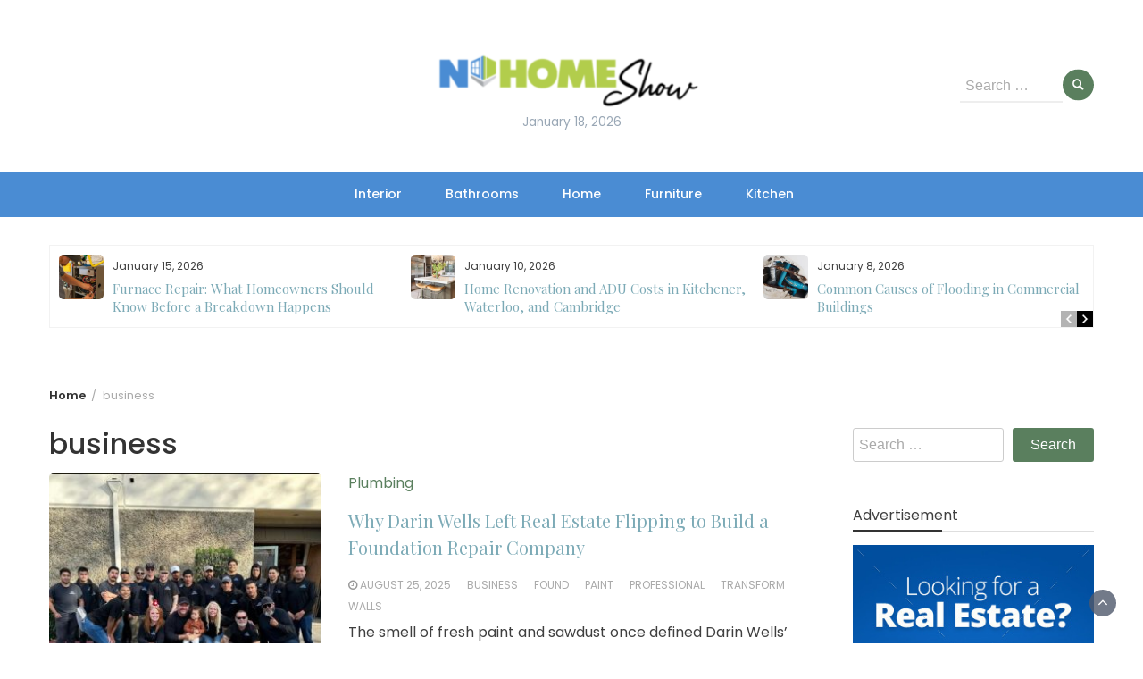

--- FILE ---
content_type: text/html; charset=UTF-8
request_url: https://www.nvhomeshow.com/tag/business/
body_size: 17214
content:
<!DOCTYPE html>
<html lang="en-US">
<head>
	<meta charset="UTF-8">
	<meta name="viewport" content="width=device-width, initial-scale=1">
	<link rel="profile" href="http://gmpg.org/xfn/11">
		<meta name='robots' content='index, follow, max-image-preview:large, max-snippet:-1, max-video-preview:-1' />

	<!-- This site is optimized with the Yoast SEO plugin v26.6 - https://yoast.com/wordpress/plugins/seo/ -->
	<title>business Archives - NV Home Show</title>
	<link rel="canonical" href="https://www.nvhomeshow.com/tag/business/" />
	<link rel="next" href="https://www.nvhomeshow.com/tag/business/page/2/" />
	<meta property="og:locale" content="en_US" />
	<meta property="og:type" content="article" />
	<meta property="og:title" content="business Archives - NV Home Show" />
	<meta property="og:url" content="https://www.nvhomeshow.com/tag/business/" />
	<meta property="og:site_name" content="NV Home Show" />
	<meta name="twitter:card" content="summary_large_image" />
	<script type="application/ld+json" class="yoast-schema-graph">{"@context":"https://schema.org","@graph":[{"@type":"CollectionPage","@id":"https://www.nvhomeshow.com/tag/business/","url":"https://www.nvhomeshow.com/tag/business/","name":"business Archives - NV Home Show","isPartOf":{"@id":"https://www.nvhomeshow.com/#website"},"primaryImageOfPage":{"@id":"https://www.nvhomeshow.com/tag/business/#primaryimage"},"image":{"@id":"https://www.nvhomeshow.com/tag/business/#primaryimage"},"thumbnailUrl":"https://www.nvhomeshow.com/wp-content/uploads/2025/08/Paste.jpg","breadcrumb":{"@id":"https://www.nvhomeshow.com/tag/business/#breadcrumb"},"inLanguage":"en-US"},{"@type":"ImageObject","inLanguage":"en-US","@id":"https://www.nvhomeshow.com/tag/business/#primaryimage","url":"https://www.nvhomeshow.com/wp-content/uploads/2025/08/Paste.jpg","contentUrl":"https://www.nvhomeshow.com/wp-content/uploads/2025/08/Paste.jpg","width":936,"height":918},{"@type":"BreadcrumbList","@id":"https://www.nvhomeshow.com/tag/business/#breadcrumb","itemListElement":[{"@type":"ListItem","position":1,"name":"Home","item":"https://www.nvhomeshow.com/"},{"@type":"ListItem","position":2,"name":"business"}]},{"@type":"WebSite","@id":"https://www.nvhomeshow.com/#website","url":"https://www.nvhomeshow.com/","name":"NV Home Show","description":"Home Improvement Blog","publisher":{"@id":"https://www.nvhomeshow.com/#organization"},"potentialAction":[{"@type":"SearchAction","target":{"@type":"EntryPoint","urlTemplate":"https://www.nvhomeshow.com/?s={search_term_string}"},"query-input":{"@type":"PropertyValueSpecification","valueRequired":true,"valueName":"search_term_string"}}],"inLanguage":"en-US"},{"@type":"Organization","@id":"https://www.nvhomeshow.com/#organization","name":"NV Home Show","url":"https://www.nvhomeshow.com/","logo":{"@type":"ImageObject","inLanguage":"en-US","@id":"https://www.nvhomeshow.com/#/schema/logo/image/","url":"https://www.nvhomeshow.com/wp-content/uploads/2022/02/cropped-NV-Home-Show-e1643716983960.png","contentUrl":"https://www.nvhomeshow.com/wp-content/uploads/2022/02/cropped-NV-Home-Show-e1643716983960.png","width":339,"height":90,"caption":"NV Home Show"},"image":{"@id":"https://www.nvhomeshow.com/#/schema/logo/image/"}}]}</script>
	<!-- / Yoast SEO plugin. -->


<link rel='dns-prefetch' href='//fonts.googleapis.com' />
<link rel="alternate" type="application/rss+xml" title="NV Home Show &raquo; Feed" href="https://www.nvhomeshow.com/feed/" />
<link rel="alternate" type="application/rss+xml" title="NV Home Show &raquo; Comments Feed" href="https://www.nvhomeshow.com/comments/feed/" />
<link rel="alternate" type="application/rss+xml" title="NV Home Show &raquo; business Tag Feed" href="https://www.nvhomeshow.com/tag/business/feed/" />
<style id='wp-img-auto-sizes-contain-inline-css' type='text/css'>
img:is([sizes=auto i],[sizes^="auto," i]){contain-intrinsic-size:3000px 1500px}
/*# sourceURL=wp-img-auto-sizes-contain-inline-css */
</style>
<style id='wp-emoji-styles-inline-css' type='text/css'>

	img.wp-smiley, img.emoji {
		display: inline !important;
		border: none !important;
		box-shadow: none !important;
		height: 1em !important;
		width: 1em !important;
		margin: 0 0.07em !important;
		vertical-align: -0.1em !important;
		background: none !important;
		padding: 0 !important;
	}
/*# sourceURL=wp-emoji-styles-inline-css */
</style>
<style id='wp-block-library-inline-css' type='text/css'>
:root{--wp-block-synced-color:#7a00df;--wp-block-synced-color--rgb:122,0,223;--wp-bound-block-color:var(--wp-block-synced-color);--wp-editor-canvas-background:#ddd;--wp-admin-theme-color:#007cba;--wp-admin-theme-color--rgb:0,124,186;--wp-admin-theme-color-darker-10:#006ba1;--wp-admin-theme-color-darker-10--rgb:0,107,160.5;--wp-admin-theme-color-darker-20:#005a87;--wp-admin-theme-color-darker-20--rgb:0,90,135;--wp-admin-border-width-focus:2px}@media (min-resolution:192dpi){:root{--wp-admin-border-width-focus:1.5px}}.wp-element-button{cursor:pointer}:root .has-very-light-gray-background-color{background-color:#eee}:root .has-very-dark-gray-background-color{background-color:#313131}:root .has-very-light-gray-color{color:#eee}:root .has-very-dark-gray-color{color:#313131}:root .has-vivid-green-cyan-to-vivid-cyan-blue-gradient-background{background:linear-gradient(135deg,#00d084,#0693e3)}:root .has-purple-crush-gradient-background{background:linear-gradient(135deg,#34e2e4,#4721fb 50%,#ab1dfe)}:root .has-hazy-dawn-gradient-background{background:linear-gradient(135deg,#faaca8,#dad0ec)}:root .has-subdued-olive-gradient-background{background:linear-gradient(135deg,#fafae1,#67a671)}:root .has-atomic-cream-gradient-background{background:linear-gradient(135deg,#fdd79a,#004a59)}:root .has-nightshade-gradient-background{background:linear-gradient(135deg,#330968,#31cdcf)}:root .has-midnight-gradient-background{background:linear-gradient(135deg,#020381,#2874fc)}:root{--wp--preset--font-size--normal:16px;--wp--preset--font-size--huge:42px}.has-regular-font-size{font-size:1em}.has-larger-font-size{font-size:2.625em}.has-normal-font-size{font-size:var(--wp--preset--font-size--normal)}.has-huge-font-size{font-size:var(--wp--preset--font-size--huge)}.has-text-align-center{text-align:center}.has-text-align-left{text-align:left}.has-text-align-right{text-align:right}.has-fit-text{white-space:nowrap!important}#end-resizable-editor-section{display:none}.aligncenter{clear:both}.items-justified-left{justify-content:flex-start}.items-justified-center{justify-content:center}.items-justified-right{justify-content:flex-end}.items-justified-space-between{justify-content:space-between}.screen-reader-text{border:0;clip-path:inset(50%);height:1px;margin:-1px;overflow:hidden;padding:0;position:absolute;width:1px;word-wrap:normal!important}.screen-reader-text:focus{background-color:#ddd;clip-path:none;color:#444;display:block;font-size:1em;height:auto;left:5px;line-height:normal;padding:15px 23px 14px;text-decoration:none;top:5px;width:auto;z-index:100000}html :where(.has-border-color){border-style:solid}html :where([style*=border-top-color]){border-top-style:solid}html :where([style*=border-right-color]){border-right-style:solid}html :where([style*=border-bottom-color]){border-bottom-style:solid}html :where([style*=border-left-color]){border-left-style:solid}html :where([style*=border-width]){border-style:solid}html :where([style*=border-top-width]){border-top-style:solid}html :where([style*=border-right-width]){border-right-style:solid}html :where([style*=border-bottom-width]){border-bottom-style:solid}html :where([style*=border-left-width]){border-left-style:solid}html :where(img[class*=wp-image-]){height:auto;max-width:100%}:where(figure){margin:0 0 1em}html :where(.is-position-sticky){--wp-admin--admin-bar--position-offset:var(--wp-admin--admin-bar--height,0px)}@media screen and (max-width:600px){html :where(.is-position-sticky){--wp-admin--admin-bar--position-offset:0px}}

/*# sourceURL=wp-block-library-inline-css */
</style><style id='wp-block-heading-inline-css' type='text/css'>
h1:where(.wp-block-heading).has-background,h2:where(.wp-block-heading).has-background,h3:where(.wp-block-heading).has-background,h4:where(.wp-block-heading).has-background,h5:where(.wp-block-heading).has-background,h6:where(.wp-block-heading).has-background{padding:1.25em 2.375em}h1.has-text-align-left[style*=writing-mode]:where([style*=vertical-lr]),h1.has-text-align-right[style*=writing-mode]:where([style*=vertical-rl]),h2.has-text-align-left[style*=writing-mode]:where([style*=vertical-lr]),h2.has-text-align-right[style*=writing-mode]:where([style*=vertical-rl]),h3.has-text-align-left[style*=writing-mode]:where([style*=vertical-lr]),h3.has-text-align-right[style*=writing-mode]:where([style*=vertical-rl]),h4.has-text-align-left[style*=writing-mode]:where([style*=vertical-lr]),h4.has-text-align-right[style*=writing-mode]:where([style*=vertical-rl]),h5.has-text-align-left[style*=writing-mode]:where([style*=vertical-lr]),h5.has-text-align-right[style*=writing-mode]:where([style*=vertical-rl]),h6.has-text-align-left[style*=writing-mode]:where([style*=vertical-lr]),h6.has-text-align-right[style*=writing-mode]:where([style*=vertical-rl]){rotate:180deg}
/*# sourceURL=https://www.nvhomeshow.com/wp-includes/blocks/heading/style.min.css */
</style>
<style id='wp-block-paragraph-inline-css' type='text/css'>
.is-small-text{font-size:.875em}.is-regular-text{font-size:1em}.is-large-text{font-size:2.25em}.is-larger-text{font-size:3em}.has-drop-cap:not(:focus):first-letter{float:left;font-size:8.4em;font-style:normal;font-weight:100;line-height:.68;margin:.05em .1em 0 0;text-transform:uppercase}body.rtl .has-drop-cap:not(:focus):first-letter{float:none;margin-left:.1em}p.has-drop-cap.has-background{overflow:hidden}:root :where(p.has-background){padding:1.25em 2.375em}:where(p.has-text-color:not(.has-link-color)) a{color:inherit}p.has-text-align-left[style*="writing-mode:vertical-lr"],p.has-text-align-right[style*="writing-mode:vertical-rl"]{rotate:180deg}
/*# sourceURL=https://www.nvhomeshow.com/wp-includes/blocks/paragraph/style.min.css */
</style>
<style id='global-styles-inline-css' type='text/css'>
:root{--wp--preset--aspect-ratio--square: 1;--wp--preset--aspect-ratio--4-3: 4/3;--wp--preset--aspect-ratio--3-4: 3/4;--wp--preset--aspect-ratio--3-2: 3/2;--wp--preset--aspect-ratio--2-3: 2/3;--wp--preset--aspect-ratio--16-9: 16/9;--wp--preset--aspect-ratio--9-16: 9/16;--wp--preset--color--black: #000000;--wp--preset--color--cyan-bluish-gray: #abb8c3;--wp--preset--color--white: #ffffff;--wp--preset--color--pale-pink: #f78da7;--wp--preset--color--vivid-red: #cf2e2e;--wp--preset--color--luminous-vivid-orange: #ff6900;--wp--preset--color--luminous-vivid-amber: #fcb900;--wp--preset--color--light-green-cyan: #7bdcb5;--wp--preset--color--vivid-green-cyan: #00d084;--wp--preset--color--pale-cyan-blue: #8ed1fc;--wp--preset--color--vivid-cyan-blue: #0693e3;--wp--preset--color--vivid-purple: #9b51e0;--wp--preset--gradient--vivid-cyan-blue-to-vivid-purple: linear-gradient(135deg,rgb(6,147,227) 0%,rgb(155,81,224) 100%);--wp--preset--gradient--light-green-cyan-to-vivid-green-cyan: linear-gradient(135deg,rgb(122,220,180) 0%,rgb(0,208,130) 100%);--wp--preset--gradient--luminous-vivid-amber-to-luminous-vivid-orange: linear-gradient(135deg,rgb(252,185,0) 0%,rgb(255,105,0) 100%);--wp--preset--gradient--luminous-vivid-orange-to-vivid-red: linear-gradient(135deg,rgb(255,105,0) 0%,rgb(207,46,46) 100%);--wp--preset--gradient--very-light-gray-to-cyan-bluish-gray: linear-gradient(135deg,rgb(238,238,238) 0%,rgb(169,184,195) 100%);--wp--preset--gradient--cool-to-warm-spectrum: linear-gradient(135deg,rgb(74,234,220) 0%,rgb(151,120,209) 20%,rgb(207,42,186) 40%,rgb(238,44,130) 60%,rgb(251,105,98) 80%,rgb(254,248,76) 100%);--wp--preset--gradient--blush-light-purple: linear-gradient(135deg,rgb(255,206,236) 0%,rgb(152,150,240) 100%);--wp--preset--gradient--blush-bordeaux: linear-gradient(135deg,rgb(254,205,165) 0%,rgb(254,45,45) 50%,rgb(107,0,62) 100%);--wp--preset--gradient--luminous-dusk: linear-gradient(135deg,rgb(255,203,112) 0%,rgb(199,81,192) 50%,rgb(65,88,208) 100%);--wp--preset--gradient--pale-ocean: linear-gradient(135deg,rgb(255,245,203) 0%,rgb(182,227,212) 50%,rgb(51,167,181) 100%);--wp--preset--gradient--electric-grass: linear-gradient(135deg,rgb(202,248,128) 0%,rgb(113,206,126) 100%);--wp--preset--gradient--midnight: linear-gradient(135deg,rgb(2,3,129) 0%,rgb(40,116,252) 100%);--wp--preset--font-size--small: 13px;--wp--preset--font-size--medium: 20px;--wp--preset--font-size--large: 36px;--wp--preset--font-size--x-large: 42px;--wp--preset--spacing--20: 0.44rem;--wp--preset--spacing--30: 0.67rem;--wp--preset--spacing--40: 1rem;--wp--preset--spacing--50: 1.5rem;--wp--preset--spacing--60: 2.25rem;--wp--preset--spacing--70: 3.38rem;--wp--preset--spacing--80: 5.06rem;--wp--preset--shadow--natural: 6px 6px 9px rgba(0, 0, 0, 0.2);--wp--preset--shadow--deep: 12px 12px 50px rgba(0, 0, 0, 0.4);--wp--preset--shadow--sharp: 6px 6px 0px rgba(0, 0, 0, 0.2);--wp--preset--shadow--outlined: 6px 6px 0px -3px rgb(255, 255, 255), 6px 6px rgb(0, 0, 0);--wp--preset--shadow--crisp: 6px 6px 0px rgb(0, 0, 0);}:where(.is-layout-flex){gap: 0.5em;}:where(.is-layout-grid){gap: 0.5em;}body .is-layout-flex{display: flex;}.is-layout-flex{flex-wrap: wrap;align-items: center;}.is-layout-flex > :is(*, div){margin: 0;}body .is-layout-grid{display: grid;}.is-layout-grid > :is(*, div){margin: 0;}:where(.wp-block-columns.is-layout-flex){gap: 2em;}:where(.wp-block-columns.is-layout-grid){gap: 2em;}:where(.wp-block-post-template.is-layout-flex){gap: 1.25em;}:where(.wp-block-post-template.is-layout-grid){gap: 1.25em;}.has-black-color{color: var(--wp--preset--color--black) !important;}.has-cyan-bluish-gray-color{color: var(--wp--preset--color--cyan-bluish-gray) !important;}.has-white-color{color: var(--wp--preset--color--white) !important;}.has-pale-pink-color{color: var(--wp--preset--color--pale-pink) !important;}.has-vivid-red-color{color: var(--wp--preset--color--vivid-red) !important;}.has-luminous-vivid-orange-color{color: var(--wp--preset--color--luminous-vivid-orange) !important;}.has-luminous-vivid-amber-color{color: var(--wp--preset--color--luminous-vivid-amber) !important;}.has-light-green-cyan-color{color: var(--wp--preset--color--light-green-cyan) !important;}.has-vivid-green-cyan-color{color: var(--wp--preset--color--vivid-green-cyan) !important;}.has-pale-cyan-blue-color{color: var(--wp--preset--color--pale-cyan-blue) !important;}.has-vivid-cyan-blue-color{color: var(--wp--preset--color--vivid-cyan-blue) !important;}.has-vivid-purple-color{color: var(--wp--preset--color--vivid-purple) !important;}.has-black-background-color{background-color: var(--wp--preset--color--black) !important;}.has-cyan-bluish-gray-background-color{background-color: var(--wp--preset--color--cyan-bluish-gray) !important;}.has-white-background-color{background-color: var(--wp--preset--color--white) !important;}.has-pale-pink-background-color{background-color: var(--wp--preset--color--pale-pink) !important;}.has-vivid-red-background-color{background-color: var(--wp--preset--color--vivid-red) !important;}.has-luminous-vivid-orange-background-color{background-color: var(--wp--preset--color--luminous-vivid-orange) !important;}.has-luminous-vivid-amber-background-color{background-color: var(--wp--preset--color--luminous-vivid-amber) !important;}.has-light-green-cyan-background-color{background-color: var(--wp--preset--color--light-green-cyan) !important;}.has-vivid-green-cyan-background-color{background-color: var(--wp--preset--color--vivid-green-cyan) !important;}.has-pale-cyan-blue-background-color{background-color: var(--wp--preset--color--pale-cyan-blue) !important;}.has-vivid-cyan-blue-background-color{background-color: var(--wp--preset--color--vivid-cyan-blue) !important;}.has-vivid-purple-background-color{background-color: var(--wp--preset--color--vivid-purple) !important;}.has-black-border-color{border-color: var(--wp--preset--color--black) !important;}.has-cyan-bluish-gray-border-color{border-color: var(--wp--preset--color--cyan-bluish-gray) !important;}.has-white-border-color{border-color: var(--wp--preset--color--white) !important;}.has-pale-pink-border-color{border-color: var(--wp--preset--color--pale-pink) !important;}.has-vivid-red-border-color{border-color: var(--wp--preset--color--vivid-red) !important;}.has-luminous-vivid-orange-border-color{border-color: var(--wp--preset--color--luminous-vivid-orange) !important;}.has-luminous-vivid-amber-border-color{border-color: var(--wp--preset--color--luminous-vivid-amber) !important;}.has-light-green-cyan-border-color{border-color: var(--wp--preset--color--light-green-cyan) !important;}.has-vivid-green-cyan-border-color{border-color: var(--wp--preset--color--vivid-green-cyan) !important;}.has-pale-cyan-blue-border-color{border-color: var(--wp--preset--color--pale-cyan-blue) !important;}.has-vivid-cyan-blue-border-color{border-color: var(--wp--preset--color--vivid-cyan-blue) !important;}.has-vivid-purple-border-color{border-color: var(--wp--preset--color--vivid-purple) !important;}.has-vivid-cyan-blue-to-vivid-purple-gradient-background{background: var(--wp--preset--gradient--vivid-cyan-blue-to-vivid-purple) !important;}.has-light-green-cyan-to-vivid-green-cyan-gradient-background{background: var(--wp--preset--gradient--light-green-cyan-to-vivid-green-cyan) !important;}.has-luminous-vivid-amber-to-luminous-vivid-orange-gradient-background{background: var(--wp--preset--gradient--luminous-vivid-amber-to-luminous-vivid-orange) !important;}.has-luminous-vivid-orange-to-vivid-red-gradient-background{background: var(--wp--preset--gradient--luminous-vivid-orange-to-vivid-red) !important;}.has-very-light-gray-to-cyan-bluish-gray-gradient-background{background: var(--wp--preset--gradient--very-light-gray-to-cyan-bluish-gray) !important;}.has-cool-to-warm-spectrum-gradient-background{background: var(--wp--preset--gradient--cool-to-warm-spectrum) !important;}.has-blush-light-purple-gradient-background{background: var(--wp--preset--gradient--blush-light-purple) !important;}.has-blush-bordeaux-gradient-background{background: var(--wp--preset--gradient--blush-bordeaux) !important;}.has-luminous-dusk-gradient-background{background: var(--wp--preset--gradient--luminous-dusk) !important;}.has-pale-ocean-gradient-background{background: var(--wp--preset--gradient--pale-ocean) !important;}.has-electric-grass-gradient-background{background: var(--wp--preset--gradient--electric-grass) !important;}.has-midnight-gradient-background{background: var(--wp--preset--gradient--midnight) !important;}.has-small-font-size{font-size: var(--wp--preset--font-size--small) !important;}.has-medium-font-size{font-size: var(--wp--preset--font-size--medium) !important;}.has-large-font-size{font-size: var(--wp--preset--font-size--large) !important;}.has-x-large-font-size{font-size: var(--wp--preset--font-size--x-large) !important;}
/*# sourceURL=global-styles-inline-css */
</style>

<style id='classic-theme-styles-inline-css' type='text/css'>
/*! This file is auto-generated */
.wp-block-button__link{color:#fff;background-color:#32373c;border-radius:9999px;box-shadow:none;text-decoration:none;padding:calc(.667em + 2px) calc(1.333em + 2px);font-size:1.125em}.wp-block-file__button{background:#32373c;color:#fff;text-decoration:none}
/*# sourceURL=/wp-includes/css/classic-themes.min.css */
</style>
<link rel='stylesheet' id='bootstrap-css' href='https://www.nvhomeshow.com/wp-content/themes/wp-magazine/css/bootstrap.min.css?ver=3.3.6' type='text/css' media='all' />
<link rel='stylesheet' id='wp-magazine-style-css' href='https://www.nvhomeshow.com/wp-content/themes/wp-magazine/style.css?ver=6.9' type='text/css' media='all' />
<style id='wp-magazine-style-inline-css' type='text/css'>
.detail-content h1{ font:500 32px/1em Poppins; }h1{ color:#333; }.detail-content h2{ font:400 28px/1em Mirza; }h2{ color:#333; }.detail-content h3{ font:300 24px/1em Monda; }h3{ color:#333; }.detail-content h4{ font:200 21px/1em Moul; }h4{ color:#333; }.detail-content h5{ font:150 15px/1em Ovo; }h5{ color:#333; }.detail-content h6{ font:100 12px/1em Oxygen; }h6{ color:#333; }.featured-layout span.category.architect a{ background-color: #333; }.category-layout span.category.architect a{ color: #333; }.featured-layout span.category.basement-finish a{ background-color: #333; }.category-layout span.category.basement-finish a{ color: #333; }.featured-layout span.category.bathrooms a{ background-color: #333; }.category-layout span.category.bathrooms a{ color: #333; }.featured-layout span.category.cleaning a{ background-color: #333; }.category-layout span.category.cleaning a{ color: #333; }.featured-layout span.category.construction a{ background-color: #333; }.category-layout span.category.construction a{ color: #333; }.featured-layout span.category.decor a{ background-color: #333; }.category-layout span.category.decor a{ color: #333; }.featured-layout span.category.featured a{ background-color: #333; }.category-layout span.category.featured a{ color: #333; }.featured-layout span.category.flooring a{ background-color: #333; }.category-layout span.category.flooring a{ color: #333; }.featured-layout span.category.furniture a{ background-color: #333; }.category-layout span.category.furniture a{ color: #333; }.featured-layout span.category.gardener a{ background-color: #333; }.category-layout span.category.gardener a{ color: #333; }.featured-layout span.category.handyman a{ background-color: #333; }.category-layout span.category.handyman a{ color: #333; }.featured-layout span.category.home a{ background-color: #333; }.category-layout span.category.home a{ color: #333; }.featured-layout span.category.hvac a{ background-color: #333; }.category-layout span.category.hvac a{ color: #333; }.featured-layout span.category.hvac-contractor a{ background-color: #333; }.category-layout span.category.hvac-contractor a{ color: #333; }.featured-layout span.category.interior a{ background-color: #333; }.category-layout span.category.interior a{ color: #333; }.featured-layout span.category.kitchen a{ background-color: #333; }.category-layout span.category.kitchen a{ color: #333; }.featured-layout span.category.landscape a{ background-color: #333; }.category-layout span.category.landscape a{ color: #333; }.featured-layout span.category.landscaping a{ background-color: #333; }.category-layout span.category.landscaping a{ color: #333; }.featured-layout span.category.moving a{ background-color: #333; }.category-layout span.category.moving a{ color: #333; }.featured-layout span.category.pest-control a{ background-color: #333; }.category-layout span.category.pest-control a{ color: #333; }.featured-layout span.category.plumbing a{ background-color: #333; }.category-layout span.category.plumbing a{ color: #333; }.featured-layout span.category.real-estate a{ background-color: #333; }.category-layout span.category.real-estate a{ color: #333; }.featured-layout span.category.roofing a{ background-color: #333; }.category-layout span.category.roofing a{ color: #333; }.featured-layout span.category.sanitation a{ background-color: #333; }.category-layout span.category.sanitation a{ color: #333; }.featured-layout span.category.security a{ background-color: #333; }.category-layout span.category.security a{ color: #333; }.featured-layout span.category.swimming-pool a{ background-color: #333; }.category-layout span.category.swimming-pool a{ color: #333; }.featured-layout span.category.waste-disposal a{ background-color: #333; }.category-layout span.category.waste-disposal a{ color: #333; }



                :root {
                        --primary-color: #5a7f5e;
                        --secondary-color: #50596c;
                        --dark-color: #333;
                        --white-color: #fff;
                }


                body{ font: 400 16px/24px Poppins; color: #3f3f3f; }
                body{ background-color: #fff; }

                article{ font: 400 18px/31px Playfair Display; color: #333; }

                div.container{ max-width: 1200px; }

                .featured-layout .news-snippet{border-radius: 5px;min-height:250px;}
                .news-snippet .featured-image img,.headline-wrapper .owl-carousel .owl-item img,.news-carousel-wrapper .owl-carousel .owl-item img,.news-snippet img,.category-blog-view-1 .category-blog-items:first-child,.banner-news-list img,.slider-banner-3 .banner-news-caption, .slider-banner-1 .banner-news-caption{border-radius: 5px;}



                header .logo img{ height: 82px; }
                .site-title a{ font-size: 41px; font-family: Playfair Display; color: #497681;}
                header .logo .site-description{color: #99a7b5;}
                .date-time{color: #99a7b5;}

                .main-navigation{text-transform: none;}


                section.top-bar{padding: 43px 0;}

                section.top-bar:before {background: #ffffff; opacity: 0.8;}


                .category-news-title{ font-size: 24px; font-family: Playfair Display; line-height: 30px; font-weight: 300;}
                .category-news-title a{color: #7caab6;}

                .featured-news-title{ font-size: 24px; font-family: Playfair Display; line-height: 30px; font-weight: 300;}
                .featured-news-title a{color: #fff;}


                .news-carousel-wrapper{ background: #f4efe8; }

                .home-pages{ background: #ecfbff; }

                .cta-block-wrapper{ background: #f7fbf1; }

                .blog-news-title{ font-size: 20px; font-family: Playfair Display; line-height: 30px; font-weight: 300;}
                .blog-news-title a{color: #7caab6;}

                .slider-news-title{ font-size: 20px; font-family: Playfair Display; line-height: 24px; font-weight: 500;}
                .slider-news-title a{color: #ffffff;}

                .headline-news-title{ font-size: 15px; font-family: Playfair Display; line-height: 20px; font-weight: 300;}
                .headline-news-title a{color: #7caab6;}
                .headline-ticker-wrapper .headline-heading{background-color: #50596c;}


                
               



                #primary-menu li a {color: #ffffff;}
                header .main-nav{background-color: #4a8cd3;}
                .main-navigation ul ul.sub-menu{background-color: #4a8cd3;}
                .main-navigation .nav-menu{background-color: #4a8cd3;}
                #primary-menu li a{ font-size: 14px; font-family: Poppins; font-weight: 500;}
                footer.main{background-color: #f4f0ed;}


                header .top-info.pri-bg-color{background-color: #b2cd4c;}

                


                

               
        
/*# sourceURL=wp-magazine-style-inline-css */
</style>
<link rel='stylesheet' id='travel-magazine-lite-css' href='https://www.nvhomeshow.com/wp-content/themes/travel-magazine-lite/style.css?ver=1.0.2' type='text/css' media='all' />
<link rel='stylesheet' id='font-awesome-css' href='https://www.nvhomeshow.com/wp-content/themes/wp-magazine/css/font-awesome.min.css?ver=4.6.1' type='text/css' media='all' />
<link rel='stylesheet' id='owl-css' href='https://www.nvhomeshow.com/wp-content/themes/wp-magazine/css/owl.carousel.min.css?ver=2.2.1' type='text/css' media='all' />
<link rel='stylesheet' id='wp-magazine-googlefonts-css' href='https://fonts.googleapis.com/css?family=Poppins%3A200%2C300%2C400%2C500%2C600%2C700%2C800%2C900%7CPlayfair+Display%3A200%2C300%2C400%2C500%2C600%2C700%2C800%2C900%7CPlayfair+Display%3A200%2C300%2C400%2C500%2C600%2C700%2C800%2C900%7CPlayfair+Display%3A200%2C300%2C400%2C500%2C600%2C700%2C800%2C900%7CMontserrat%3A200%2C300%2C400%2C500%2C600%2C700%2C800%2C900%7CPlayfair+Display%3A200%2C300%2C400%2C500%2C600%2C700%2C800%2C900%7CPlayfair+Display%3A200%2C300%2C400%2C500%2C600%2C700%2C800%2C900%7CPlayfair+Display%3A200%2C300%2C400%2C500%2C600%2C700%2C800%2C900%7CPlayfair+Display%3A200%2C300%2C400%2C500%2C600%2C700%2C800%2C900%7CPoppins%3A200%2C300%2C400%2C500%2C600%2C700%2C800%2C900%7C&#038;ver=6.9' type='text/css' media='all' />
<link rel='stylesheet' id='wp-magazine-layout-css' href='https://www.nvhomeshow.com/wp-content/themes/wp-magazine/css/layout.min.css?ver=6.9' type='text/css' media='all' />
<style id='wp-magazine-layout-inline-css' type='text/css'>
.detail-content h1{ font:500 32px/1em Poppins; }h1{ color:#333; }.detail-content h2{ font:400 28px/1em Mirza; }h2{ color:#333; }.detail-content h3{ font:300 24px/1em Monda; }h3{ color:#333; }.detail-content h4{ font:200 21px/1em Moul; }h4{ color:#333; }.detail-content h5{ font:150 15px/1em Ovo; }h5{ color:#333; }.detail-content h6{ font:100 12px/1em Oxygen; }h6{ color:#333; }.featured-layout span.category.architect a{ background-color: #333; }.category-layout span.category.architect a{ color: #333; }.featured-layout span.category.basement-finish a{ background-color: #333; }.category-layout span.category.basement-finish a{ color: #333; }.featured-layout span.category.bathrooms a{ background-color: #333; }.category-layout span.category.bathrooms a{ color: #333; }.featured-layout span.category.cleaning a{ background-color: #333; }.category-layout span.category.cleaning a{ color: #333; }.featured-layout span.category.construction a{ background-color: #333; }.category-layout span.category.construction a{ color: #333; }.featured-layout span.category.decor a{ background-color: #333; }.category-layout span.category.decor a{ color: #333; }.featured-layout span.category.featured a{ background-color: #333; }.category-layout span.category.featured a{ color: #333; }.featured-layout span.category.flooring a{ background-color: #333; }.category-layout span.category.flooring a{ color: #333; }.featured-layout span.category.furniture a{ background-color: #333; }.category-layout span.category.furniture a{ color: #333; }.featured-layout span.category.gardener a{ background-color: #333; }.category-layout span.category.gardener a{ color: #333; }.featured-layout span.category.handyman a{ background-color: #333; }.category-layout span.category.handyman a{ color: #333; }.featured-layout span.category.home a{ background-color: #333; }.category-layout span.category.home a{ color: #333; }.featured-layout span.category.hvac a{ background-color: #333; }.category-layout span.category.hvac a{ color: #333; }.featured-layout span.category.hvac-contractor a{ background-color: #333; }.category-layout span.category.hvac-contractor a{ color: #333; }.featured-layout span.category.interior a{ background-color: #333; }.category-layout span.category.interior a{ color: #333; }.featured-layout span.category.kitchen a{ background-color: #333; }.category-layout span.category.kitchen a{ color: #333; }.featured-layout span.category.landscape a{ background-color: #333; }.category-layout span.category.landscape a{ color: #333; }.featured-layout span.category.landscaping a{ background-color: #333; }.category-layout span.category.landscaping a{ color: #333; }.featured-layout span.category.moving a{ background-color: #333; }.category-layout span.category.moving a{ color: #333; }.featured-layout span.category.pest-control a{ background-color: #333; }.category-layout span.category.pest-control a{ color: #333; }.featured-layout span.category.plumbing a{ background-color: #333; }.category-layout span.category.plumbing a{ color: #333; }.featured-layout span.category.real-estate a{ background-color: #333; }.category-layout span.category.real-estate a{ color: #333; }.featured-layout span.category.roofing a{ background-color: #333; }.category-layout span.category.roofing a{ color: #333; }.featured-layout span.category.sanitation a{ background-color: #333; }.category-layout span.category.sanitation a{ color: #333; }.featured-layout span.category.security a{ background-color: #333; }.category-layout span.category.security a{ color: #333; }.featured-layout span.category.swimming-pool a{ background-color: #333; }.category-layout span.category.swimming-pool a{ color: #333; }.featured-layout span.category.waste-disposal a{ background-color: #333; }.category-layout span.category.waste-disposal a{ color: #333; }



                :root {
                        --primary-color: #5a7f5e;
                        --secondary-color: #50596c;
                        --dark-color: #333;
                        --white-color: #fff;
                }


                body{ font: 400 16px/24px Poppins; color: #3f3f3f; }
                body{ background-color: #fff; }

                article{ font: 400 18px/31px Playfair Display; color: #333; }

                div.container{ max-width: 1200px; }

                .featured-layout .news-snippet{border-radius: 5px;min-height:250px;}
                .news-snippet .featured-image img,.headline-wrapper .owl-carousel .owl-item img,.news-carousel-wrapper .owl-carousel .owl-item img,.news-snippet img,.category-blog-view-1 .category-blog-items:first-child,.banner-news-list img,.slider-banner-3 .banner-news-caption, .slider-banner-1 .banner-news-caption{border-radius: 5px;}



                header .logo img{ height: 82px; }
                .site-title a{ font-size: 41px; font-family: Playfair Display; color: #497681;}
                header .logo .site-description{color: #99a7b5;}
                .date-time{color: #99a7b5;}

                .main-navigation{text-transform: none;}


                section.top-bar{padding: 43px 0;}

                section.top-bar:before {background: #ffffff; opacity: 0.8;}


                .category-news-title{ font-size: 24px; font-family: Playfair Display; line-height: 30px; font-weight: 300;}
                .category-news-title a{color: #7caab6;}

                .featured-news-title{ font-size: 24px; font-family: Playfair Display; line-height: 30px; font-weight: 300;}
                .featured-news-title a{color: #fff;}


                .news-carousel-wrapper{ background: #f4efe8; }

                .home-pages{ background: #ecfbff; }

                .cta-block-wrapper{ background: #f7fbf1; }

                .blog-news-title{ font-size: 20px; font-family: Playfair Display; line-height: 30px; font-weight: 300;}
                .blog-news-title a{color: #7caab6;}

                .slider-news-title{ font-size: 20px; font-family: Playfair Display; line-height: 24px; font-weight: 500;}
                .slider-news-title a{color: #ffffff;}

                .headline-news-title{ font-size: 15px; font-family: Playfair Display; line-height: 20px; font-weight: 300;}
                .headline-news-title a{color: #7caab6;}
                .headline-ticker-wrapper .headline-heading{background-color: #50596c;}


                
               



                #primary-menu li a {color: #ffffff;}
                header .main-nav{background-color: #4a8cd3;}
                .main-navigation ul ul.sub-menu{background-color: #4a8cd3;}
                .main-navigation .nav-menu{background-color: #4a8cd3;}
                #primary-menu li a{ font-size: 14px; font-family: Poppins; font-weight: 500;}
                footer.main{background-color: #f4f0ed;}


                header .top-info.pri-bg-color{background-color: #b2cd4c;}

                


                

               
        
/*# sourceURL=wp-magazine-layout-inline-css */
</style>
<script type="text/javascript" src="https://www.nvhomeshow.com/wp-includes/js/jquery/jquery.min.js?ver=3.7.1" id="jquery-core-js"></script>
<script type="text/javascript" src="https://www.nvhomeshow.com/wp-includes/js/jquery/jquery-migrate.min.js?ver=3.4.1" id="jquery-migrate-js"></script>
<script type="text/javascript" id="wp_magazine_loadmore-js-extra">
/* <![CDATA[ */
var wp_magazine_loadmore_params = {"ajaxurl":"https://www.nvhomeshow.com/wp-admin/admin-ajax.php","current_page":"1","max_page":"64","cat":"0"};
//# sourceURL=wp_magazine_loadmore-js-extra
/* ]]> */
</script>
<script type="text/javascript" src="https://www.nvhomeshow.com/wp-content/themes/wp-magazine/js/loadmore.min.js?ver=6.9" id="wp_magazine_loadmore-js"></script>
<link rel="https://api.w.org/" href="https://www.nvhomeshow.com/wp-json/" /><link rel="alternate" title="JSON" type="application/json" href="https://www.nvhomeshow.com/wp-json/wp/v2/tags/17" /><link rel="EditURI" type="application/rsd+xml" title="RSD" href="https://www.nvhomeshow.com/xmlrpc.php?rsd" />
<meta name="generator" content="WordPress 6.9" />
<link rel="icon" href="https://www.nvhomeshow.com/wp-content/uploads/2022/02/NV-Home-Show-F.png" sizes="32x32" />
<link rel="icon" href="https://www.nvhomeshow.com/wp-content/uploads/2022/02/NV-Home-Show-F.png" sizes="192x192" />
<link rel="apple-touch-icon" href="https://www.nvhomeshow.com/wp-content/uploads/2022/02/NV-Home-Show-F.png" />
<meta name="msapplication-TileImage" content="https://www.nvhomeshow.com/wp-content/uploads/2022/02/NV-Home-Show-F.png" />
		<style type="text/css" id="wp-custom-css">
			article {
    font-family: "Poppins", Arial, sans-serif;
    font-size: 18px;
    line-height: 1.7;
}

.detail-content h1,
.detail-content h2,
.detail-content h3,
.detail-content h4,
.detail-content h5,
.detail-content h6 {
    font-family: "Poppins", Arial, sans-serif;
}

.detail-content h1 { font-weight: 600; }
.detail-content h2 { font-weight: 500; }
.detail-content h3 { font-weight: 500; }

body {
    font-family: "Poppins", Arial, sans-serif;
}

.post-content a {
    color: #1a73e8;      /* normal link color */
    text-decoration: underline;
}

.post-content a:hover {
    color: #0b57d0;      /* hover color */
    text-decoration: none;
}

.post-content a:visited {
    color: #6a1bb1;      /* visited link color */
}

article a {
    color: #1a73e8;
}

article a:hover {
    color: #0b57d0;
}

article a:visited {
    color: #6a1bb1;
}

article a {
    color: #1565c0;
    font-weight: 500;
}

article a:hover {
    color: #0d47a1;
    text-decoration: underline;
}

		</style>
		</head>
<body class="archive tag tag-business tag-17 wp-custom-logo wp-embed-responsive wp-theme-wp-magazine wp-child-theme-travel-magazine-lite group-blog hfeed">

<a class="skip-link screen-reader-text" href="#content">Skip to content</a>



<header>

	<section class="top-bar">
		<div class="container">
			<div class="row top-head-1">
				<!-- Brand and toggle get grouped for better mobile display -->	
				<div class="col-sm-3">
									</div>	

			<div class="col-sm-6 logo text-center">			
				<a href="https://www.nvhomeshow.com/" class="custom-logo-link" rel="home"><img width="339" height="90" src="https://www.nvhomeshow.com/wp-content/uploads/2022/02/cropped-NV-Home-Show-e1643716983960.png" class="custom-logo" alt="NV Home Show" decoding="async" srcset="https://www.nvhomeshow.com/wp-content/uploads/2022/02/cropped-NV-Home-Show-e1643716983960.png 339w, https://www.nvhomeshow.com/wp-content/uploads/2022/02/cropped-NV-Home-Show-e1643716983960-300x80.png 300w" sizes="(max-width: 339px) 100vw, 339px" /></a>									<div class="date-time">
						January 18, 2026						
					</div>
							</div>
							<div class="col-sm-3"><div class="search-top"><form role="search" method="get" class="search-form" action="https://www.nvhomeshow.com/">
    <label>
        <span class="screen-reader-text">Search for:</span>
        <input type="search" class="search-field" placeholder="Search &hellip;"
            value="" name="s" title="Search for:" />
    </label>
    <input type="submit" class="search-submit" value="Search" />
</form>	</div></div>
					</div>
	</div> <!-- /.end of container -->

</section> <!-- /.end of section -->



<section  class="main-nav nav-one ">
	<div class="container">
		<nav id="site-navigation" class="main-navigation">
			<button class="menu-toggle" aria-controls="primary-menu" aria-expanded="false"><!-- Primary Menu -->
				<div id="nav-icon">
					<span></span>
					<span></span>
					<span></span>
					<span></span>
				</div>
			</button>
			<div class="menu-home-container"><ul id="primary-menu" class="menu"><li id="menu-item-114" class="menu-item menu-item-type-taxonomy menu-item-object-category menu-item-114"><a href="https://www.nvhomeshow.com/category/interior/">Interior</a></li>
<li id="menu-item-115" class="menu-item menu-item-type-taxonomy menu-item-object-category menu-item-115"><a href="https://www.nvhomeshow.com/category/bathrooms/">Bathrooms</a></li>
<li id="menu-item-113" class="menu-item menu-item-type-taxonomy menu-item-object-category menu-item-113"><a href="https://www.nvhomeshow.com/category/home/">Home</a></li>
<li id="menu-item-116" class="menu-item menu-item-type-taxonomy menu-item-object-category menu-item-116"><a href="https://www.nvhomeshow.com/category/furniture/">Furniture</a></li>
<li id="menu-item-117" class="menu-item menu-item-type-taxonomy menu-item-object-category menu-item-117"><a href="https://www.nvhomeshow.com/category/kitchen/">Kitchen</a></li>
</ul></div>		</nav><!-- #site-navigation -->
	</div>
</section>




</header><div class="headline-ticker">
<div class="headline-ticker-1">
	<div class="container">
		<div class="headline-ticker-wrapper">
						<div class="headline-wrapper">
			<div id="owl-heading-1" class="owl-carousel" >
			 
				<div class="item">
																<a href="https://www.nvhomeshow.com/furnace-repair-what-homeowners-should-know-before-a-breakdown-happens/" class="feature-image">
							<img src="https://www.nvhomeshow.com/wp-content/uploads/2026/01/Furnace-Repair-150x150.jpg" class="img-responsive">
						</a>
										<div class="headline-content">
						<small>January 15, 2026</small> 
						<h4 class="headline-news-title"><a href="https://www.nvhomeshow.com/furnace-repair-what-homeowners-should-know-before-a-breakdown-happens/" class="heading-title">Furnace Repair: What Homeowners Should Know Before a Breakdown Happens</a></h4>
					</div>
				</div>
			 
				<div class="item">
																<a href="https://www.nvhomeshow.com/home-renovation-and-adu-costs-in-kitchener-waterloo-and-cambridge/" class="feature-image">
							<img src="https://www.nvhomeshow.com/wp-content/uploads/2026/01/29668-article-18-150x150.jpg" class="img-responsive">
						</a>
										<div class="headline-content">
						<small>January 10, 2026</small> 
						<h4 class="headline-news-title"><a href="https://www.nvhomeshow.com/home-renovation-and-adu-costs-in-kitchener-waterloo-and-cambridge/" class="heading-title">Home Renovation and ADU Costs in Kitchener, Waterloo, and Cambridge</a></h4>
					</div>
				</div>
			 
				<div class="item">
																<a href="https://www.nvhomeshow.com/common-causes-of-flooding-in-commercial-buildings/" class="feature-image">
							<img src="https://www.nvhomeshow.com/wp-content/uploads/2026/01/Common-Causes-of-Flooding-in-Commercial-Buildings-150x150.jpg" class="img-responsive">
						</a>
										<div class="headline-content">
						<small>January 8, 2026</small> 
						<h4 class="headline-news-title"><a href="https://www.nvhomeshow.com/common-causes-of-flooding-in-commercial-buildings/" class="heading-title">Common Causes of Flooding in Commercial Buildings</a></h4>
					</div>
				</div>
			 
				<div class="item">
																<a href="https://www.nvhomeshow.com/design-inspiration-for-pressure-treated-wood-deck-installations/" class="feature-image">
							<img src="https://www.nvhomeshow.com/wp-content/uploads/2026/01/media_1de8bf7fde5185f3de6ed19d378a13c37be3aec3d-150x150.jpg" class="img-responsive">
						</a>
										<div class="headline-content">
						<small>January 6, 2026</small> 
						<h4 class="headline-news-title"><a href="https://www.nvhomeshow.com/design-inspiration-for-pressure-treated-wood-deck-installations/" class="heading-title">Design Inspiration for Pressure Treated Wood Deck Installations</a></h4>
					</div>
				</div>
			 
				<div class="item">
																<a href="https://www.nvhomeshow.com/hidden-costs-buyers-miss-without-professional-property-guidance/" class="feature-image">
							<img src="https://www.nvhomeshow.com/wp-content/uploads/2026/01/0422_638452459584823698-1-150x150.jpg" class="img-responsive">
						</a>
										<div class="headline-content">
						<small>January 6, 2026</small> 
						<h4 class="headline-news-title"><a href="https://www.nvhomeshow.com/hidden-costs-buyers-miss-without-professional-property-guidance/" class="heading-title">Hidden Costs Buyers Miss Without Professional Property Guidance</a></h4>
					</div>
				</div>
							
			</div>
			</div>
		</div>
	</div>
</div></div>

               
	<div class="breadcrumbs">
		<div class="container"><nav role="navigation" aria-label="Breadcrumbs" class="wp-magazine breadcrumbs" itemprop="breadcrumb"><h2 class="trail-browse"></h2><ul class="trail-items" itemscope itemtype="http://schema.org/BreadcrumbList"><meta name="numberOfItems" content="2" /><meta name="itemListOrder" content="Ascending" /><li itemprop="itemListElement" itemscope itemtype="http://schema.org/ListItem" class="trail-item trail-begin"><a href="https://www.nvhomeshow.com/" rel="home" itemprop="item"><span itemprop="name">Home</span></a><meta itemprop="position" content="1" /></li><li itemprop="itemListElement" itemscope itemtype="http://schema.org/ListItem" class="trail-item trail-end"><span itemprop="item"><span itemprop="name">business</span></span><meta itemprop="position" content="2" /></li></ul></nav></div>
	</div>

<div id="heading">
  <div id="scroll_container">
    <div id="horizontal_scroll"></div>
  </div>
</div>
<div class="post-list content-area">
  <div class="container">
  	
    <div class="row">
            
      <div id="main-content" class="col-sm-9">

        <h1 class="category-title">business</h1>        <div class="list-view blog-list-block">
                         
                                    
<div id="post-2883" class="post-2883 post type-post status-publish format-standard has-post-thumbnail hentry category-plumbing tag-business tag-found tag-paint tag-professional tag-transform tag-walls eq-blocks">
    <div class="news-snippet">        
              <a href="https://www.nvhomeshow.com/why-darin-wells-left-real-estate-flipping-to-build-a-foundation-repair-company/" rel="bookmark" class="featured-image">
          <img width="300" height="294" src="https://www.nvhomeshow.com/wp-content/uploads/2025/08/Paste-300x294.jpg" class="attachment-medium size-medium wp-post-image" alt="" decoding="async" fetchpriority="high" srcset="https://www.nvhomeshow.com/wp-content/uploads/2025/08/Paste-300x294.jpg 300w, https://www.nvhomeshow.com/wp-content/uploads/2025/08/Paste-768x753.jpg 768w, https://www.nvhomeshow.com/wp-content/uploads/2025/08/Paste.jpg 936w" sizes="(max-width: 300px) 100vw, 300px" />        </a>            
          <div class="summary">
                                 <span class="category"><a href="https://www.nvhomeshow.com/category/plumbing/">Plumbing</a></span>
                           
        <h4 class="blog-news-title"><a href="https://www.nvhomeshow.com/why-darin-wells-left-real-estate-flipping-to-build-a-foundation-repair-company/" rel="bookmark">Why Darin Wells Left Real Estate Flipping to Build a Foundation Repair Company</a></h4>
                      <div class="info">
              <ul class="list-inline">

                
                                                    <li><i class="fa fa-clock-o"></i> <a href="https://www.nvhomeshow.com/2025/08/25/">August 25, 2025</a></li>
                
                                                          <li><a href="https://www.nvhomeshow.com/tag/business/">business</a></li>
                                              <li><a href="https://www.nvhomeshow.com/tag/found/">found</a></li>
                                              <li><a href="https://www.nvhomeshow.com/tag/paint/">paint</a></li>
                                              <li><a href="https://www.nvhomeshow.com/tag/professional/">Professional</a></li>
                                              <li><a href="https://www.nvhomeshow.com/tag/transform/">Transform</a></li>
                                              <li><a href="https://www.nvhomeshow.com/tag/walls/">walls</a></li>
                                                      

                                
              </ul>
            </div>
                  
        <p>The smell of fresh paint and sawdust once defined Darin Wells’ days. For years, he thrived on the rush of real estate flipping—scouting distressed properties, imagining their transformation, and bringing those visions to life. Friends admired his uncanny ability to step into a cracked, sagging home and see the “after” long before anyone else could. [&hellip;]</p>
        
        <a href="https://www.nvhomeshow.com/why-darin-wells-left-real-estate-flipping-to-build-a-foundation-repair-company/" rel="bookmark" title="" class="readmore">
          Read More        </a>
        
        <script type="text/javascript">
	var fb = '';
	var twitter = '';
	var pinterest = '';
	var linkedin = '';
</script>


    </div>
</div>
</div>
                                    
<div id="post-2879" class="post-2879 post type-post status-publish format-standard has-post-thumbnail hentry category-plumbing tag-business tag-professional tag-small-leaks eq-blocks">
    <div class="news-snippet">        
              <a href="https://www.nvhomeshow.com/how-sewer-line-issues-impact-orange-county-businesses-and-how-to-fix-them-fast/" rel="bookmark" class="featured-image">
          <img width="300" height="300" src="https://www.nvhomeshow.com/wp-content/uploads/2025/08/plumbing-300x300.jpg" class="attachment-medium size-medium wp-post-image" alt="" decoding="async" srcset="https://www.nvhomeshow.com/wp-content/uploads/2025/08/plumbing-300x300.jpg 300w, https://www.nvhomeshow.com/wp-content/uploads/2025/08/plumbing-150x150.jpg 150w, https://www.nvhomeshow.com/wp-content/uploads/2025/08/plumbing.jpg 348w" sizes="(max-width: 300px) 100vw, 300px" />        </a>            
          <div class="summary">
                                 <span class="category"><a href="https://www.nvhomeshow.com/category/plumbing/">Plumbing</a></span>
                           
        <h4 class="blog-news-title"><a href="https://www.nvhomeshow.com/how-sewer-line-issues-impact-orange-county-businesses-and-how-to-fix-them-fast/" rel="bookmark">How Sewer Line Issues Impact Orange County Businesses — and How to Fix Them Fast</a></h4>
                      <div class="info">
              <ul class="list-inline">

                
                                                    <li><i class="fa fa-clock-o"></i> <a href="https://www.nvhomeshow.com/2025/08/25/">August 25, 2025</a></li>
                
                                                          <li><a href="https://www.nvhomeshow.com/tag/business/">business</a></li>
                                              <li><a href="https://www.nvhomeshow.com/tag/professional/">Professional</a></li>
                                              <li><a href="https://www.nvhomeshow.com/tag/small-leaks/">Small Leaks</a></li>
                                                      

                                
              </ul>
            </div>
                  
        <p>It’s Monday morning. Customers are walking into your restaurant, employees are arriving at the office, or tenants are opening their shops in your retail center. Suddenly, drains begin to gurgle. A foul smell spreads. Before you know it, wastewater is backing up where it doesn’t belong. That’s not just a plumbing issue—it’s a business crisis. [&hellip;]</p>
        
        <a href="https://www.nvhomeshow.com/how-sewer-line-issues-impact-orange-county-businesses-and-how-to-fix-them-fast/" rel="bookmark" title="" class="readmore">
          Read More        </a>
        
        <script type="text/javascript">
	var fb = '';
	var twitter = '';
	var pinterest = '';
	var linkedin = '';
</script>


    </div>
</div>
</div>
                                    
<div id="post-2860" class="post-2860 post type-post status-publish format-standard has-post-thumbnail hentry category-featured tag-business tag-expectations tag-falls tag-output tag-space eq-blocks">
    <div class="news-snippet">        
              <a href="https://www.nvhomeshow.com/why-height-and-reach-matter-more-than-ever-in-warehouse-operations/" rel="bookmark" class="featured-image">
          <img width="300" height="169" src="https://www.nvhomeshow.com/wp-content/uploads/2025/08/Warehouse-Operations-300x169.jpg" class="attachment-medium size-medium wp-post-image" alt="Warehouse Operations" decoding="async" srcset="https://www.nvhomeshow.com/wp-content/uploads/2025/08/Warehouse-Operations-300x169.jpg 300w, https://www.nvhomeshow.com/wp-content/uploads/2025/08/Warehouse-Operations-768x432.jpg 768w, https://www.nvhomeshow.com/wp-content/uploads/2025/08/Warehouse-Operations.jpg 900w" sizes="(max-width: 300px) 100vw, 300px" />        </a>            
          <div class="summary">
                                 <span class="category"><a href="https://www.nvhomeshow.com/category/featured/">Featured</a></span>
                           
        <h4 class="blog-news-title"><a href="https://www.nvhomeshow.com/why-height-and-reach-matter-more-than-ever-in-warehouse-operations/" rel="bookmark">Why Height And Reach Matter More Than Ever In Warehouse Operations</a></h4>
                      <div class="info">
              <ul class="list-inline">

                
                                                    <li><i class="fa fa-clock-o"></i> <a href="https://www.nvhomeshow.com/2025/08/23/">August 23, 2025</a></li>
                
                                                          <li><a href="https://www.nvhomeshow.com/tag/business/">business</a></li>
                                              <li><a href="https://www.nvhomeshow.com/tag/expectations/">expectations</a></li>
                                              <li><a href="https://www.nvhomeshow.com/tag/falls/">Falls</a></li>
                                              <li><a href="https://www.nvhomeshow.com/tag/output/">output</a></li>
                                              <li><a href="https://www.nvhomeshow.com/tag/space/">space</a></li>
                                                      

                                
              </ul>
            </div>
                  
        <p>Modern warehouses are expanding vertically to maximise space while controlling costs Greater height introduces safety risks that require training and careful equipment use Machinery capable of flexible reach helps balance efficiency with worker well-being Long-term planning around height and reach ensures facilities remain adaptable and competitive Walk into almost any warehouse today and you’ll notice [&hellip;]</p>
        
        <a href="https://www.nvhomeshow.com/why-height-and-reach-matter-more-than-ever-in-warehouse-operations/" rel="bookmark" title="" class="readmore">
          Read More        </a>
        
        <script type="text/javascript">
	var fb = '';
	var twitter = '';
	var pinterest = '';
	var linkedin = '';
</script>


    </div>
</div>
</div>
                                    
<div id="post-2856" class="post-2856 post type-post status-publish format-standard has-post-thumbnail hentry category-furniture tag-bed tag-business tag-furniture tag-perfect tag-products tag-standard eq-blocks">
    <div class="news-snippet">        
              <a href="https://www.nvhomeshow.com/negotiating-the-best-deals-at-sacramento-furniture-stores/" rel="bookmark" class="featured-image">
          <img width="300" height="168" src="https://www.nvhomeshow.com/wp-content/uploads/2025/08/Negotiating-the-Best-Deals-at-Sacramento-Furniture-Stores-300x168.webp" class="attachment-medium size-medium wp-post-image" alt="" decoding="async" loading="lazy" srcset="https://www.nvhomeshow.com/wp-content/uploads/2025/08/Negotiating-the-Best-Deals-at-Sacramento-Furniture-Stores-300x168.webp 300w, https://www.nvhomeshow.com/wp-content/uploads/2025/08/Negotiating-the-Best-Deals-at-Sacramento-Furniture-Stores-1024x574.webp 1024w, https://www.nvhomeshow.com/wp-content/uploads/2025/08/Negotiating-the-Best-Deals-at-Sacramento-Furniture-Stores-768x431.webp 768w, https://www.nvhomeshow.com/wp-content/uploads/2025/08/Negotiating-the-Best-Deals-at-Sacramento-Furniture-Stores.webp 1100w" sizes="auto, (max-width: 300px) 100vw, 300px" />        </a>            
          <div class="summary">
                                 <span class="category"><a href="https://www.nvhomeshow.com/category/furniture/">Furniture</a></span>
                           
        <h4 class="blog-news-title"><a href="https://www.nvhomeshow.com/negotiating-the-best-deals-at-sacramento-furniture-stores/" rel="bookmark">Negotiating the Best Deals at Sacramento Furniture Stores</a></h4>
                      <div class="info">
              <ul class="list-inline">

                
                                                    <li><i class="fa fa-clock-o"></i> <a href="https://www.nvhomeshow.com/2025/08/23/">August 23, 2025</a></li>
                
                                                          <li><a href="https://www.nvhomeshow.com/tag/bed/">bed</a></li>
                                              <li><a href="https://www.nvhomeshow.com/tag/business/">business</a></li>
                                              <li><a href="https://www.nvhomeshow.com/tag/furniture/">furniture</a></li>
                                              <li><a href="https://www.nvhomeshow.com/tag/perfect/">Perfect</a></li>
                                              <li><a href="https://www.nvhomeshow.com/tag/products/">products</a></li>
                                              <li><a href="https://www.nvhomeshow.com/tag/standard/">standard</a></li>
                                                      

                                
              </ul>
            </div>
                  
        <p>&nbsp; Buying furniture is both exciting and challenging. Whether you’re moving into a new home or upgrading your current space, finding the perfect sofa, dining set, or bedroom furniture can feel like a treasure hunt. But just as important as style and comfort is getting the best possible deal. If you’re shopping at a furniture [&hellip;]</p>
        
        <a href="https://www.nvhomeshow.com/negotiating-the-best-deals-at-sacramento-furniture-stores/" rel="bookmark" title="" class="readmore">
          Read More        </a>
        
        <script type="text/javascript">
	var fb = '';
	var twitter = '';
	var pinterest = '';
	var linkedin = '';
</script>


    </div>
</div>
</div>
                                    
<div id="post-2849" class="post-2849 post type-post status-publish format-standard has-post-thumbnail hentry category-featured tag-business tag-compared tag-maintenance tag-standard tag-summer tag-water-damage eq-blocks">
    <div class="news-snippet">        
              <a href="https://www.nvhomeshow.com/why-local-roofers-are-the-best-choice-for-fast-reliable-roofing-repairs/" rel="bookmark" class="featured-image">
          <img width="300" height="155" src="https://www.nvhomeshow.com/wp-content/uploads/2025/08/Why-Local-Roofers-Are-the-Best-Choice-for-Fast-Reliable-Roofing-Repairs-300x155.webp" class="attachment-medium size-medium wp-post-image" alt="" decoding="async" loading="lazy" srcset="https://www.nvhomeshow.com/wp-content/uploads/2025/08/Why-Local-Roofers-Are-the-Best-Choice-for-Fast-Reliable-Roofing-Repairs-300x155.webp 300w, https://www.nvhomeshow.com/wp-content/uploads/2025/08/Why-Local-Roofers-Are-the-Best-Choice-for-Fast-Reliable-Roofing-Repairs-1024x530.webp 1024w, https://www.nvhomeshow.com/wp-content/uploads/2025/08/Why-Local-Roofers-Are-the-Best-Choice-for-Fast-Reliable-Roofing-Repairs-768x398.webp 768w, https://www.nvhomeshow.com/wp-content/uploads/2025/08/Why-Local-Roofers-Are-the-Best-Choice-for-Fast-Reliable-Roofing-Repairs-1536x795.webp 1536w, https://www.nvhomeshow.com/wp-content/uploads/2025/08/Why-Local-Roofers-Are-the-Best-Choice-for-Fast-Reliable-Roofing-Repairs.webp 1920w" sizes="auto, (max-width: 300px) 100vw, 300px" />        </a>            
          <div class="summary">
                                 <span class="category"><a href="https://www.nvhomeshow.com/category/featured/">Featured</a></span>
                           
        <h4 class="blog-news-title"><a href="https://www.nvhomeshow.com/why-local-roofers-are-the-best-choice-for-fast-reliable-roofing-repairs/" rel="bookmark">Why Local Roofers Are the Best Choice for Fast, Reliable Roofing Repairs</a></h4>
                      <div class="info">
              <ul class="list-inline">

                
                                                    <li><i class="fa fa-clock-o"></i> <a href="https://www.nvhomeshow.com/2025/08/20/">August 20, 2025</a></li>
                
                                                          <li><a href="https://www.nvhomeshow.com/tag/business/">business</a></li>
                                              <li><a href="https://www.nvhomeshow.com/tag/compared/">compared</a></li>
                                              <li><a href="https://www.nvhomeshow.com/tag/maintenance/">Maintenance</a></li>
                                              <li><a href="https://www.nvhomeshow.com/tag/standard/">standard</a></li>
                                              <li><a href="https://www.nvhomeshow.com/tag/summer/">Summer</a></li>
                                              <li><a href="https://www.nvhomeshow.com/tag/water-damage/">Water Damage</a></li>
                                                      

                                
              </ul>
            </div>
                  
        <p>When your roof starts leaking or shows signs of severe wear, time becomes critical. A damaged roof not only threatens your comfort but can also lead to costly issues like water damage, mold growth, and structural problems. That’s why hiring the right roofers for timely and reliable repairs is so important. While big-name, national roofing [&hellip;]</p>
        
        <a href="https://www.nvhomeshow.com/why-local-roofers-are-the-best-choice-for-fast-reliable-roofing-repairs/" rel="bookmark" title="" class="readmore">
          Read More        </a>
        
        <script type="text/javascript">
	var fb = '';
	var twitter = '';
	var pinterest = '';
	var linkedin = '';
</script>


    </div>
</div>
</div>
                                    
<div id="post-2838" class="post-2838 post type-post status-publish format-standard has-post-thumbnail hentry category-featured tag-business tag-sights tag-transform eq-blocks">
    <div class="news-snippet">        
              <a href="https://www.nvhomeshow.com/how-automation-is-transforming-commercial-energy-buying/" rel="bookmark" class="featured-image">
          <img width="300" height="163" src="https://www.nvhomeshow.com/wp-content/uploads/2025/08/Automation-Is-Transforming-Commercial-300x163.jpg" class="attachment-medium size-medium wp-post-image" alt="Automation Is Transforming Commercial" decoding="async" loading="lazy" srcset="https://www.nvhomeshow.com/wp-content/uploads/2025/08/Automation-Is-Transforming-Commercial-300x163.jpg 300w, https://www.nvhomeshow.com/wp-content/uploads/2025/08/Automation-Is-Transforming-Commercial-768x419.jpg 768w, https://www.nvhomeshow.com/wp-content/uploads/2025/08/Automation-Is-Transforming-Commercial.jpg 945w" sizes="auto, (max-width: 300px) 100vw, 300px" />        </a>            
          <div class="summary">
                                 <span class="category"><a href="https://www.nvhomeshow.com/category/featured/">Featured</a></span>
                           
        <h4 class="blog-news-title"><a href="https://www.nvhomeshow.com/how-automation-is-transforming-commercial-energy-buying/" rel="bookmark">How Automation Is Transforming Commercial Energy Buying</a></h4>
                      <div class="info">
              <ul class="list-inline">

                
                                                    <li><i class="fa fa-clock-o"></i> <a href="https://www.nvhomeshow.com/2025/08/16/">August 16, 2025</a></li>
                
                                                          <li><a href="https://www.nvhomeshow.com/tag/business/">business</a></li>
                                              <li><a href="https://www.nvhomeshow.com/tag/sights/">sights</a></li>
                                              <li><a href="https://www.nvhomeshow.com/tag/transform/">Transform</a></li>
                                                      

                                
              </ul>
            </div>
                  
        <p>Energy transactions have long been a nightmare—pages of minuscule text, woolly language, and unpredictable prices. But with smarter systems like an energy broker platform, those are now a thing of the past. They enable businesses to take control back. Instead of needing to rely on someone else to chase down the best price, you have [&hellip;]</p>
        
        <a href="https://www.nvhomeshow.com/how-automation-is-transforming-commercial-energy-buying/" rel="bookmark" title="" class="readmore">
          Read More        </a>
        
        <script type="text/javascript">
	var fb = '';
	var twitter = '';
	var pinterest = '';
	var linkedin = '';
</script>


    </div>
</div>
</div>
                                    
<div id="post-2826" class="post-2826 post type-post status-publish format-standard has-post-thumbnail hentry category-interior tag-business tag-determine tag-found tag-furniture tag-professional tag-space eq-blocks">
    <div class="news-snippet">        
              <a href="https://www.nvhomeshow.com/planning-a-home-design-event-here-is-your-step-by-step-guide/" rel="bookmark" class="featured-image">
          <img width="300" height="200" src="https://www.nvhomeshow.com/wp-content/uploads/2024/10/Home-Improvement-Contractor-Deal-Making.jpegw3_-300x200.webp" class="attachment-medium size-medium wp-post-image" alt="" decoding="async" loading="lazy" srcset="https://www.nvhomeshow.com/wp-content/uploads/2024/10/Home-Improvement-Contractor-Deal-Making.jpegw3_-300x200.webp 300w, https://www.nvhomeshow.com/wp-content/uploads/2024/10/Home-Improvement-Contractor-Deal-Making.jpegw3_.webp 600w" sizes="auto, (max-width: 300px) 100vw, 300px" />        </a>            
          <div class="summary">
                                 <span class="category"><a href="https://www.nvhomeshow.com/category/interior/">Interior</a></span>
                           
        <h4 class="blog-news-title"><a href="https://www.nvhomeshow.com/planning-a-home-design-event-here-is-your-step-by-step-guide/" rel="bookmark">Planning a Home Design Event? Here Is Your Step-by-Step Guide</a></h4>
                      <div class="info">
              <ul class="list-inline">

                
                                                    <li><i class="fa fa-clock-o"></i> <a href="https://www.nvhomeshow.com/2025/08/15/">August 15, 2025</a></li>
                
                                                          <li><a href="https://www.nvhomeshow.com/tag/business/">business</a></li>
                                              <li><a href="https://www.nvhomeshow.com/tag/determine/">determine</a></li>
                                              <li><a href="https://www.nvhomeshow.com/tag/found/">found</a></li>
                                              <li><a href="https://www.nvhomeshow.com/tag/furniture/">furniture</a></li>
                                              <li><a href="https://www.nvhomeshow.com/tag/professional/">Professional</a></li>
                                              <li><a href="https://www.nvhomeshow.com/tag/space/">space</a></li>
                                                      

                                
              </ul>
            </div>
                  
        <p>It&#8217;s exciting to organize a home design event—but let&#8217;s be real, it can also be just a tad daunting. If you&#8217;re hosting a neighborhood pop-up showcase, an open house for interior designers, or a gigantic home expo, there are just so many things to get right. The good news? With proper planning, you can turn [&hellip;]</p>
        
        <a href="https://www.nvhomeshow.com/planning-a-home-design-event-here-is-your-step-by-step-guide/" rel="bookmark" title="" class="readmore">
          Read More        </a>
        
        <script type="text/javascript">
	var fb = '';
	var twitter = '';
	var pinterest = '';
	var linkedin = '';
</script>


    </div>
</div>
</div>
                                    
<div id="post-2778" class="post-2778 post type-post status-publish format-standard has-post-thumbnail hentry category-cleaning tag-business tag-capture tag-found tag-space tag-transform eq-blocks">
    <div class="news-snippet">        
              <a href="https://www.nvhomeshow.com/7-clever-tools-that-make-your-residential-cleaning-business-more-profitable/" rel="bookmark" class="featured-image">
          <img width="300" height="200" src="https://www.nvhomeshow.com/wp-content/uploads/2025/08/7-Clever-Tools-That-Make-Your-Residential-Cleaning-Business-More-Profitable-300x200.jpg" class="attachment-medium size-medium wp-post-image" alt="" decoding="async" loading="lazy" srcset="https://www.nvhomeshow.com/wp-content/uploads/2025/08/7-Clever-Tools-That-Make-Your-Residential-Cleaning-Business-More-Profitable-300x200.jpg 300w, https://www.nvhomeshow.com/wp-content/uploads/2025/08/7-Clever-Tools-That-Make-Your-Residential-Cleaning-Business-More-Profitable-1024x683.jpg 1024w, https://www.nvhomeshow.com/wp-content/uploads/2025/08/7-Clever-Tools-That-Make-Your-Residential-Cleaning-Business-More-Profitable-768x512.jpg 768w, https://www.nvhomeshow.com/wp-content/uploads/2025/08/7-Clever-Tools-That-Make-Your-Residential-Cleaning-Business-More-Profitable.jpg 1200w" sizes="auto, (max-width: 300px) 100vw, 300px" />        </a>            
          <div class="summary">
                                 <span class="category"><a href="https://www.nvhomeshow.com/category/cleaning/">Cleaning</a></span>
                           
        <h4 class="blog-news-title"><a href="https://www.nvhomeshow.com/7-clever-tools-that-make-your-residential-cleaning-business-more-profitable/" rel="bookmark">7 Clever Tools That Make Your Residential Cleaning Business More Profitable</a></h4>
                      <div class="info">
              <ul class="list-inline">

                
                                                    <li><i class="fa fa-clock-o"></i> <a href="https://www.nvhomeshow.com/2025/08/08/">August 8, 2025</a></li>
                
                                                          <li><a href="https://www.nvhomeshow.com/tag/business/">business</a></li>
                                              <li><a href="https://www.nvhomeshow.com/tag/capture/">Capture</a></li>
                                              <li><a href="https://www.nvhomeshow.com/tag/found/">found</a></li>
                                              <li><a href="https://www.nvhomeshow.com/tag/space/">space</a></li>
                                              <li><a href="https://www.nvhomeshow.com/tag/transform/">Transform</a></li>
                                                      

                                
              </ul>
            </div>
                  
        <p>Running a residential cleaning business is more than just scrubbing and dusting. Smart tools, such as The Cleaning Software, can help streamline operations, delight clients, and boost your bottom line. Whether you are a solo cleaner or managing a team, these seven solutions are like shining polish on every aspect of your operations. 1. Smarter [&hellip;]</p>
        
        <a href="https://www.nvhomeshow.com/7-clever-tools-that-make-your-residential-cleaning-business-more-profitable/" rel="bookmark" title="" class="readmore">
          Read More        </a>
        
        <script type="text/javascript">
	var fb = '';
	var twitter = '';
	var pinterest = '';
	var linkedin = '';
</script>


    </div>
</div>
</div>
                                    
<div id="post-2500" class="post-2500 post type-post status-publish format-standard has-post-thumbnail hentry category-plumbing tag-business tag-experienced tag-fixing-pipe-problems tag-maintenance tag-plumbing-services tag-products tag-water-heater eq-blocks">
    <div class="news-snippet">        
              <a href="https://www.nvhomeshow.com/your-real-world-guide-to-fixing-pipe-problems-the-smart-way/" rel="bookmark" class="featured-image">
          <img width="300" height="200" src="https://www.nvhomeshow.com/wp-content/uploads/2025/07/Your-Real-World-Guide-to-Fixing-Pipe-Problems-the-Smart-Way-300x200.jpg" class="attachment-medium size-medium wp-post-image" alt="" decoding="async" loading="lazy" srcset="https://www.nvhomeshow.com/wp-content/uploads/2025/07/Your-Real-World-Guide-to-Fixing-Pipe-Problems-the-Smart-Way-300x200.jpg 300w, https://www.nvhomeshow.com/wp-content/uploads/2025/07/Your-Real-World-Guide-to-Fixing-Pipe-Problems-the-Smart-Way.jpg 700w" sizes="auto, (max-width: 300px) 100vw, 300px" />        </a>            
          <div class="summary">
                                 <span class="category"><a href="https://www.nvhomeshow.com/category/plumbing/">Plumbing</a></span>
                           
        <h4 class="blog-news-title"><a href="https://www.nvhomeshow.com/your-real-world-guide-to-fixing-pipe-problems-the-smart-way/" rel="bookmark">Your Real-World Guide to Fixing Pipe Problems the Smart Way</a></h4>
                      <div class="info">
              <ul class="list-inline">

                
                                                    <li><i class="fa fa-clock-o"></i> <a href="https://www.nvhomeshow.com/2025/07/09/">July 9, 2025</a></li>
                
                                                          <li><a href="https://www.nvhomeshow.com/tag/business/">business</a></li>
                                              <li><a href="https://www.nvhomeshow.com/tag/experienced/">experienced</a></li>
                                              <li><a href="https://www.nvhomeshow.com/tag/fixing-pipe-problems/">Fixing Pipe Problems</a></li>
                                              <li><a href="https://www.nvhomeshow.com/tag/maintenance/">Maintenance</a></li>
                                              <li><a href="https://www.nvhomeshow.com/tag/plumbing-services/">plumbing services</a></li>
                                              <li><a href="https://www.nvhomeshow.com/tag/products/">products</a></li>
                                              <li><a href="https://www.nvhomeshow.com/tag/water-heater/">Water Heater</a></li>
                                                      

                                
              </ul>
            </div>
                  
        <p>Pipes don’t get the credit they deserve until they leak, burst, or stop working altogether. Whether it’s a cracked water main under your driveway or a suspicious puddle forming beneath your kitchen sink, the situation can escalate fast. When that happens, the question becomes: do you tackle the issue with a practical product yourself, or [&hellip;]</p>
        
        <a href="https://www.nvhomeshow.com/your-real-world-guide-to-fixing-pipe-problems-the-smart-way/" rel="bookmark" title="" class="readmore">
          Read More        </a>
        
        <script type="text/javascript">
	var fb = '';
	var twitter = '';
	var pinterest = '';
	var linkedin = '';
</script>


    </div>
</div>
</div>
                                    
<div id="post-2485" class="post-2485 post type-post status-publish format-standard has-post-thumbnail hentry category-real-estate tag-business tag-determine tag-maintenance tag-renovations eq-blocks">
    <div class="news-snippet">        
              <a href="https://www.nvhomeshow.com/partition-action-florida-how-business-partners-can-divide-commercial-property/" rel="bookmark" class="featured-image">
          <img width="300" height="194" src="https://www.nvhomeshow.com/wp-content/uploads/2025/07/Partition-Action-Florida-300x194.jpg" class="attachment-medium size-medium wp-post-image" alt="Partition Action Florida" decoding="async" loading="lazy" srcset="https://www.nvhomeshow.com/wp-content/uploads/2025/07/Partition-Action-Florida-300x194.jpg 300w, https://www.nvhomeshow.com/wp-content/uploads/2025/07/Partition-Action-Florida-768x496.jpg 768w, https://www.nvhomeshow.com/wp-content/uploads/2025/07/Partition-Action-Florida.jpg 869w" sizes="auto, (max-width: 300px) 100vw, 300px" />        </a>            
          <div class="summary">
                                 <span class="category"><a href="https://www.nvhomeshow.com/category/real-estate/">Real Estate</a></span>
                           
        <h4 class="blog-news-title"><a href="https://www.nvhomeshow.com/partition-action-florida-how-business-partners-can-divide-commercial-property/" rel="bookmark">Partition Action Florida How Business Partners Can Divide Commercial Property</a></h4>
                      <div class="info">
              <ul class="list-inline">

                
                                                    <li><i class="fa fa-clock-o"></i> <a href="https://www.nvhomeshow.com/2025/07/07/">July 7, 2025</a></li>
                
                                                          <li><a href="https://www.nvhomeshow.com/tag/business/">business</a></li>
                                              <li><a href="https://www.nvhomeshow.com/tag/determine/">determine</a></li>
                                              <li><a href="https://www.nvhomeshow.com/tag/maintenance/">Maintenance</a></li>
                                              <li><a href="https://www.nvhomeshow.com/tag/renovations/">renovations</a></li>
                                                      

                                
              </ul>
            </div>
                  
        <p>Everyone benefits when business collaborations go well. But as things shift, split commercial property owned jointly can become among the main causes of disagreement. Should partners disagree on how to split their real estate holdings, a partition action Florida lawsuit generally becomes the legal remedy. It lets partners leave joint ownership even when one or [&hellip;]</p>
        
        <a href="https://www.nvhomeshow.com/partition-action-florida-how-business-partners-can-divide-commercial-property/" rel="bookmark" title="" class="readmore">
          Read More        </a>
        
        <script type="text/javascript">
	var fb = '';
	var twitter = '';
	var pinterest = '';
	var linkedin = '';
</script>


    </div>
</div>
</div>
                 

                </div>
                      <button class="loadmore">More posts</button>
                  </div>  
     
              <div class="col-sm-3 stickybar">
<div id="secondary" class="widget-area" role="complementary">
	<aside id="search-2" class="widget widget_search"><form role="search" method="get" class="search-form" action="https://www.nvhomeshow.com/">
    <label>
        <span class="screen-reader-text">Search for:</span>
        <input type="search" class="search-field" placeholder="Search &hellip;"
            value="" name="s" title="Search for:" />
    </label>
    <input type="submit" class="search-submit" value="Search" />
</form>	</aside><aside id="text-2" class="widget widget_text"><div class="section-heading">Advertisement</div>			<div class="textwidget"><p><img loading="lazy" decoding="async" class="aligncenter wp-image-97 size-full" src="https://www.nvhomeshow.com/wp-content/uploads/2021/12/Untitled1.png" alt="" width="300" height="600" srcset="https://www.nvhomeshow.com/wp-content/uploads/2021/12/Untitled1.png 300w, https://www.nvhomeshow.com/wp-content/uploads/2021/12/Untitled1-150x300.png 150w" sizes="auto, (max-width: 300px) 100vw, 300px" /></p>
</div>
		</aside></div><!-- #secondary --></div>
           

    </div>
  </div>
</div>


	<footer class="main">
		<div class="container">
			<aside id="tag_cloud-2" class="widget widget_tag_cloud"><div class="section-heading">Tags</div><div class="tagcloud"><a href="https://www.nvhomeshow.com/tag/attract/" class="tag-cloud-link tag-link-58 tag-link-position-1" style="font-size: 17.674796747967pt;" aria-label="attract (27 items)">attract</a>
<a href="https://www.nvhomeshow.com/tag/bed/" class="tag-cloud-link tag-link-46 tag-link-position-2" style="font-size: 18.130081300813pt;" aria-label="bed (30 items)">bed</a>
<a href="https://www.nvhomeshow.com/tag/business/" class="tag-cloud-link tag-link-17 tag-link-position-3" style="font-size: 19.040650406504pt;" aria-label="business (36 items)">business</a>
<a href="https://www.nvhomeshow.com/tag/capture/" class="tag-cloud-link tag-link-16 tag-link-position-4" style="font-size: 12.552845528455pt;" aria-label="Capture (9 items)">Capture</a>
<a href="https://www.nvhomeshow.com/tag/compared/" class="tag-cloud-link tag-link-24 tag-link-position-5" style="font-size: 16.650406504065pt;" aria-label="compared (22 items)">compared</a>
<a href="https://www.nvhomeshow.com/tag/construction/" class="tag-cloud-link tag-link-116 tag-link-position-6" style="font-size: 14.829268292683pt;" aria-label="Construction (15 items)">Construction</a>
<a href="https://www.nvhomeshow.com/tag/counter/" class="tag-cloud-link tag-link-21 tag-link-position-7" style="font-size: 16.422764227642pt;" aria-label="counter (21 items)">counter</a>
<a href="https://www.nvhomeshow.com/tag/creatively/" class="tag-cloud-link tag-link-56 tag-link-position-8" style="font-size: 8pt;" aria-label="creatively (3 items)">creatively</a>
<a href="https://www.nvhomeshow.com/tag/determine/" class="tag-cloud-link tag-link-57 tag-link-position-9" style="font-size: 16.422764227642pt;" aria-label="determine (21 items)">determine</a>
<a href="https://www.nvhomeshow.com/tag/development/" class="tag-cloud-link tag-link-12 tag-link-position-10" style="font-size: 14.60162601626pt;" aria-label="development (14 items)">development</a>
<a href="https://www.nvhomeshow.com/tag/durability/" class="tag-cloud-link tag-link-112 tag-link-position-11" style="font-size: 15.512195121951pt;" aria-label="Durability (17 items)">Durability</a>
<a href="https://www.nvhomeshow.com/tag/energy-efficiency/" class="tag-cloud-link tag-link-130 tag-link-position-12" style="font-size: 11.983739837398pt;" aria-label="Energy Efficiency (8 items)">Energy Efficiency</a>
<a href="https://www.nvhomeshow.com/tag/expectations/" class="tag-cloud-link tag-link-49 tag-link-position-13" style="font-size: 15.739837398374pt;" aria-label="expectations (18 items)">expectations</a>
<a href="https://www.nvhomeshow.com/tag/experienced/" class="tag-cloud-link tag-link-39 tag-link-position-14" style="font-size: 18.926829268293pt;" aria-label="experienced (35 items)">experienced</a>
<a href="https://www.nvhomeshow.com/tag/falls/" class="tag-cloud-link tag-link-88 tag-link-position-15" style="font-size: 12.552845528455pt;" aria-label="Falls (9 items)">Falls</a>
<a href="https://www.nvhomeshow.com/tag/found/" class="tag-cloud-link tag-link-42 tag-link-position-16" style="font-size: 20.178861788618pt;" aria-label="found (46 items)">found</a>
<a href="https://www.nvhomeshow.com/tag/fundamental/" class="tag-cloud-link tag-link-10 tag-link-position-17" style="font-size: 10.845528455285pt;" aria-label="fundamental (6 items)">fundamental</a>
<a href="https://www.nvhomeshow.com/tag/furniture/" class="tag-cloud-link tag-link-34 tag-link-position-18" style="font-size: 18.69918699187pt;" aria-label="furniture (34 items)">furniture</a>
<a href="https://www.nvhomeshow.com/tag/household/" class="tag-cloud-link tag-link-29 tag-link-position-19" style="font-size: 16.19512195122pt;" aria-label="household (20 items)">household</a>
<a href="https://www.nvhomeshow.com/tag/incredible/" class="tag-cloud-link tag-link-47 tag-link-position-20" style="font-size: 10.048780487805pt;" aria-label="incredible (5 items)">incredible</a>
<a href="https://www.nvhomeshow.com/tag/maintenance/" class="tag-cloud-link tag-link-89 tag-link-position-21" style="font-size: 22pt;" aria-label="Maintenance (67 items)">Maintenance</a>
<a href="https://www.nvhomeshow.com/tag/mirrors/" class="tag-cloud-link tag-link-27 tag-link-position-22" style="font-size: 13.008130081301pt;" aria-label="mirrors (10 items)">mirrors</a>
<a href="https://www.nvhomeshow.com/tag/movements/" class="tag-cloud-link tag-link-13 tag-link-position-23" style="font-size: 9.1382113821138pt;" aria-label="movements (4 items)">movements</a>
<a href="https://www.nvhomeshow.com/tag/opportunity/" class="tag-cloud-link tag-link-38 tag-link-position-24" style="font-size: 13.463414634146pt;" aria-label="opportunity (11 items)">opportunity</a>
<a href="https://www.nvhomeshow.com/tag/output/" class="tag-cloud-link tag-link-25 tag-link-position-25" style="font-size: 10.845528455285pt;" aria-label="output (6 items)">output</a>
<a href="https://www.nvhomeshow.com/tag/paint/" class="tag-cloud-link tag-link-55 tag-link-position-26" style="font-size: 15.512195121951pt;" aria-label="paint (17 items)">paint</a>
<a href="https://www.nvhomeshow.com/tag/palette/" class="tag-cloud-link tag-link-51 tag-link-position-27" style="font-size: 10.048780487805pt;" aria-label="palette (5 items)">palette</a>
<a href="https://www.nvhomeshow.com/tag/perfect/" class="tag-cloud-link tag-link-90 tag-link-position-28" style="font-size: 20.292682926829pt;" aria-label="Perfect (47 items)">Perfect</a>
<a href="https://www.nvhomeshow.com/tag/personality/" class="tag-cloud-link tag-link-19 tag-link-position-29" style="font-size: 14.260162601626pt;" aria-label="personality (13 items)">personality</a>
<a href="https://www.nvhomeshow.com/tag/plumbing-services/" class="tag-cloud-link tag-link-98 tag-link-position-30" style="font-size: 9.1382113821138pt;" aria-label="plumbing services (4 items)">plumbing services</a>
<a href="https://www.nvhomeshow.com/tag/products/" class="tag-cloud-link tag-link-7 tag-link-position-31" style="font-size: 17.674796747967pt;" aria-label="products (27 items)">products</a>
<a href="https://www.nvhomeshow.com/tag/professional/" class="tag-cloud-link tag-link-143 tag-link-position-32" style="font-size: 15.739837398374pt;" aria-label="Professional (18 items)">Professional</a>
<a href="https://www.nvhomeshow.com/tag/recycling/" class="tag-cloud-link tag-link-32 tag-link-position-33" style="font-size: 9.1382113821138pt;" aria-label="recycling (4 items)">recycling</a>
<a href="https://www.nvhomeshow.com/tag/renovations/" class="tag-cloud-link tag-link-40 tag-link-position-34" style="font-size: 14.829268292683pt;" aria-label="renovations (15 items)">renovations</a>
<a href="https://www.nvhomeshow.com/tag/seasons/" class="tag-cloud-link tag-link-91 tag-link-position-35" style="font-size: 13.463414634146pt;" aria-label="Seasons (11 items)">Seasons</a>
<a href="https://www.nvhomeshow.com/tag/sights/" class="tag-cloud-link tag-link-53 tag-link-position-36" style="font-size: 14.60162601626pt;" aria-label="sights (14 items)">sights</a>
<a href="https://www.nvhomeshow.com/tag/solar-panels/" class="tag-cloud-link tag-link-100 tag-link-position-37" style="font-size: 9.1382113821138pt;" aria-label="solar panels (4 items)">solar panels</a>
<a href="https://www.nvhomeshow.com/tag/space/" class="tag-cloud-link tag-link-173 tag-link-position-38" style="font-size: 14.60162601626pt;" aria-label="space (14 items)">space</a>
<a href="https://www.nvhomeshow.com/tag/standard/" class="tag-cloud-link tag-link-26 tag-link-position-39" style="font-size: 20.292682926829pt;" aria-label="standard (47 items)">standard</a>
<a href="https://www.nvhomeshow.com/tag/summer/" class="tag-cloud-link tag-link-92 tag-link-position-40" style="font-size: 15.512195121951pt;" aria-label="Summer (17 items)">Summer</a>
<a href="https://www.nvhomeshow.com/tag/transform/" class="tag-cloud-link tag-link-37 tag-link-position-41" style="font-size: 20.975609756098pt;" aria-label="Transform (54 items)">Transform</a>
<a href="https://www.nvhomeshow.com/tag/ventilation/" class="tag-cloud-link tag-link-149 tag-link-position-42" style="font-size: 8pt;" aria-label="Ventilation (3 items)">Ventilation</a>
<a href="https://www.nvhomeshow.com/tag/walls/" class="tag-cloud-link tag-link-43 tag-link-position-43" style="font-size: 19.040650406504pt;" aria-label="walls (36 items)">walls</a>
<a href="https://www.nvhomeshow.com/tag/water-damage/" class="tag-cloud-link tag-link-125 tag-link-position-44" style="font-size: 12.552845528455pt;" aria-label="Water Damage (9 items)">Water Damage</a>
<a href="https://www.nvhomeshow.com/tag/window/" class="tag-cloud-link tag-link-41 tag-link-position-45" style="font-size: 17.788617886179pt;" aria-label="window (28 items)">window</a></div>
</aside><aside id="nav_menu-2" class="widget widget_nav_menu"><div class="section-heading">Quick Link</div><div class="menu-footer-container"><ul id="menu-footer" class="menu"><li id="menu-item-126" class="menu-item menu-item-type-post_type menu-item-object-page menu-item-126"><a href="https://www.nvhomeshow.com/contact-us/">Contact Us</a></li>
<li id="menu-item-125" class="menu-item menu-item-type-post_type menu-item-object-page menu-item-125"><a href="https://www.nvhomeshow.com/about-us/">About Us</a></li>
</ul></div></aside><aside id="categories-2" class="widget widget_categories"><div class="section-heading">Categories</div>
			<ul>
					<li class="cat-item cat-item-75"><a href="https://www.nvhomeshow.com/category/architect/">Architect</a>
</li>
	<li class="cat-item cat-item-74"><a href="https://www.nvhomeshow.com/category/basement-finish/">Basement Finish</a>
</li>
	<li class="cat-item cat-item-3"><a href="https://www.nvhomeshow.com/category/bathrooms/">Bathrooms</a>
</li>
	<li class="cat-item cat-item-72"><a href="https://www.nvhomeshow.com/category/cleaning/">Cleaning</a>
</li>
	<li class="cat-item cat-item-81"><a href="https://www.nvhomeshow.com/category/construction/">Construction</a>
</li>
	<li class="cat-item cat-item-70"><a href="https://www.nvhomeshow.com/category/decor/">Decor</a>
</li>
	<li class="cat-item cat-item-1"><a href="https://www.nvhomeshow.com/category/featured/">Featured</a>
</li>
	<li class="cat-item cat-item-71"><a href="https://www.nvhomeshow.com/category/flooring/">Flooring</a>
</li>
	<li class="cat-item cat-item-4"><a href="https://www.nvhomeshow.com/category/furniture/">Furniture</a>
</li>
	<li class="cat-item cat-item-82"><a href="https://www.nvhomeshow.com/category/gardener/">Gardener</a>
</li>
	<li class="cat-item cat-item-79"><a href="https://www.nvhomeshow.com/category/handyman/">Handyman</a>
</li>
	<li class="cat-item cat-item-2"><a href="https://www.nvhomeshow.com/category/home/">Home</a>
</li>
	<li class="cat-item cat-item-69"><a href="https://www.nvhomeshow.com/category/hvac/">HVAC</a>
</li>
	<li class="cat-item cat-item-86"><a href="https://www.nvhomeshow.com/category/hvac-contractor/">HVAC Contractor</a>
</li>
	<li class="cat-item cat-item-5"><a href="https://www.nvhomeshow.com/category/interior/">Interior</a>
</li>
	<li class="cat-item cat-item-6"><a href="https://www.nvhomeshow.com/category/kitchen/">Kitchen</a>
</li>
	<li class="cat-item cat-item-115"><a href="https://www.nvhomeshow.com/category/landscape/">Landscape</a>
</li>
	<li class="cat-item cat-item-83"><a href="https://www.nvhomeshow.com/category/landscaping/">Landscaping</a>
</li>
	<li class="cat-item cat-item-67"><a href="https://www.nvhomeshow.com/category/moving/">Moving</a>
</li>
	<li class="cat-item cat-item-63"><a href="https://www.nvhomeshow.com/category/pest-control/">Pest Control</a>
</li>
	<li class="cat-item cat-item-85"><a href="https://www.nvhomeshow.com/category/plumbing/">Plumbing</a>
</li>
	<li class="cat-item cat-item-62"><a href="https://www.nvhomeshow.com/category/real-estate/">Real Estate</a>
</li>
	<li class="cat-item cat-item-80"><a href="https://www.nvhomeshow.com/category/roofing/">Roofing</a>
</li>
	<li class="cat-item cat-item-73"><a href="https://www.nvhomeshow.com/category/sanitation/">Sanitation</a>
</li>
	<li class="cat-item cat-item-77"><a href="https://www.nvhomeshow.com/category/security/">Security</a>
</li>
	<li class="cat-item cat-item-76"><a href="https://www.nvhomeshow.com/category/swimming-pool/">Swimming pool</a>
</li>
	<li class="cat-item cat-item-78"><a href="https://www.nvhomeshow.com/category/waste-disposal/">Waste Disposal</a>
</li>
			</ul>

			</aside>		</div>
	</footer>
		<div class="copyright text-center">
						    	
			    	Powered by <a href="http://wordpress.org/">WordPress</a> | <a href="https://wpmagplus.com/" target="_blank"  rel="nofollow">WP Magazine by WP Mag Plus</a>
			  			</div>
		<div class="scroll-top-wrapper"> <span class="scroll-top-inner"><i class="fa fa-2x fa-angle-up"></i></span></div>
				

		
		<script type="speculationrules">
{"prefetch":[{"source":"document","where":{"and":[{"href_matches":"/*"},{"not":{"href_matches":["/wp-*.php","/wp-admin/*","/wp-content/uploads/*","/wp-content/*","/wp-content/plugins/*","/wp-content/themes/travel-magazine-lite/*","/wp-content/themes/wp-magazine/*","/*\\?(.+)"]}},{"not":{"selector_matches":"a[rel~=\"nofollow\"]"}},{"not":{"selector_matches":".no-prefetch, .no-prefetch a"}}]},"eagerness":"conservative"}]}
</script>
<script type="text/javascript" src="https://www.nvhomeshow.com/wp-content/themes/wp-magazine/js/fontawesome.min.js?ver=5.14.0" id="fontawesome-js"></script>
<script type="text/javascript" src="https://www.nvhomeshow.com/wp-content/themes/wp-magazine/js/owl.carousel.min.js?ver=2.2.1" id="owl-js"></script>
<script type="text/javascript" src="https://www.nvhomeshow.com/wp-content/themes/wp-magazine/js/navigation.min.js?ver=1.0.0" id="wp-magazine-navigation-js"></script>
<script type="text/javascript" id="wp-magazine-scripts-js-extra">
/* <![CDATA[ */
var wp_magazine_scripts_var = {"ad_blocker_msg":""};
//# sourceURL=wp-magazine-scripts-js-extra
/* ]]> */
</script>
<script type="text/javascript" src="https://www.nvhomeshow.com/wp-content/themes/wp-magazine/js/script.js?ver=6.9" id="wp-magazine-scripts-js"></script>
<script id="wp-emoji-settings" type="application/json">
{"baseUrl":"https://s.w.org/images/core/emoji/17.0.2/72x72/","ext":".png","svgUrl":"https://s.w.org/images/core/emoji/17.0.2/svg/","svgExt":".svg","source":{"concatemoji":"https://www.nvhomeshow.com/wp-includes/js/wp-emoji-release.min.js?ver=6.9"}}
</script>
<script type="module">
/* <![CDATA[ */
/*! This file is auto-generated */
const a=JSON.parse(document.getElementById("wp-emoji-settings").textContent),o=(window._wpemojiSettings=a,"wpEmojiSettingsSupports"),s=["flag","emoji"];function i(e){try{var t={supportTests:e,timestamp:(new Date).valueOf()};sessionStorage.setItem(o,JSON.stringify(t))}catch(e){}}function c(e,t,n){e.clearRect(0,0,e.canvas.width,e.canvas.height),e.fillText(t,0,0);t=new Uint32Array(e.getImageData(0,0,e.canvas.width,e.canvas.height).data);e.clearRect(0,0,e.canvas.width,e.canvas.height),e.fillText(n,0,0);const a=new Uint32Array(e.getImageData(0,0,e.canvas.width,e.canvas.height).data);return t.every((e,t)=>e===a[t])}function p(e,t){e.clearRect(0,0,e.canvas.width,e.canvas.height),e.fillText(t,0,0);var n=e.getImageData(16,16,1,1);for(let e=0;e<n.data.length;e++)if(0!==n.data[e])return!1;return!0}function u(e,t,n,a){switch(t){case"flag":return n(e,"\ud83c\udff3\ufe0f\u200d\u26a7\ufe0f","\ud83c\udff3\ufe0f\u200b\u26a7\ufe0f")?!1:!n(e,"\ud83c\udde8\ud83c\uddf6","\ud83c\udde8\u200b\ud83c\uddf6")&&!n(e,"\ud83c\udff4\udb40\udc67\udb40\udc62\udb40\udc65\udb40\udc6e\udb40\udc67\udb40\udc7f","\ud83c\udff4\u200b\udb40\udc67\u200b\udb40\udc62\u200b\udb40\udc65\u200b\udb40\udc6e\u200b\udb40\udc67\u200b\udb40\udc7f");case"emoji":return!a(e,"\ud83e\u1fac8")}return!1}function f(e,t,n,a){let r;const o=(r="undefined"!=typeof WorkerGlobalScope&&self instanceof WorkerGlobalScope?new OffscreenCanvas(300,150):document.createElement("canvas")).getContext("2d",{willReadFrequently:!0}),s=(o.textBaseline="top",o.font="600 32px Arial",{});return e.forEach(e=>{s[e]=t(o,e,n,a)}),s}function r(e){var t=document.createElement("script");t.src=e,t.defer=!0,document.head.appendChild(t)}a.supports={everything:!0,everythingExceptFlag:!0},new Promise(t=>{let n=function(){try{var e=JSON.parse(sessionStorage.getItem(o));if("object"==typeof e&&"number"==typeof e.timestamp&&(new Date).valueOf()<e.timestamp+604800&&"object"==typeof e.supportTests)return e.supportTests}catch(e){}return null}();if(!n){if("undefined"!=typeof Worker&&"undefined"!=typeof OffscreenCanvas&&"undefined"!=typeof URL&&URL.createObjectURL&&"undefined"!=typeof Blob)try{var e="postMessage("+f.toString()+"("+[JSON.stringify(s),u.toString(),c.toString(),p.toString()].join(",")+"));",a=new Blob([e],{type:"text/javascript"});const r=new Worker(URL.createObjectURL(a),{name:"wpTestEmojiSupports"});return void(r.onmessage=e=>{i(n=e.data),r.terminate(),t(n)})}catch(e){}i(n=f(s,u,c,p))}t(n)}).then(e=>{for(const n in e)a.supports[n]=e[n],a.supports.everything=a.supports.everything&&a.supports[n],"flag"!==n&&(a.supports.everythingExceptFlag=a.supports.everythingExceptFlag&&a.supports[n]);var t;a.supports.everythingExceptFlag=a.supports.everythingExceptFlag&&!a.supports.flag,a.supports.everything||((t=a.source||{}).concatemoji?r(t.concatemoji):t.wpemoji&&t.twemoji&&(r(t.twemoji),r(t.wpemoji)))});
//# sourceURL=https://www.nvhomeshow.com/wp-includes/js/wp-emoji-loader.min.js
/* ]]> */
</script>
	</body>
</html>